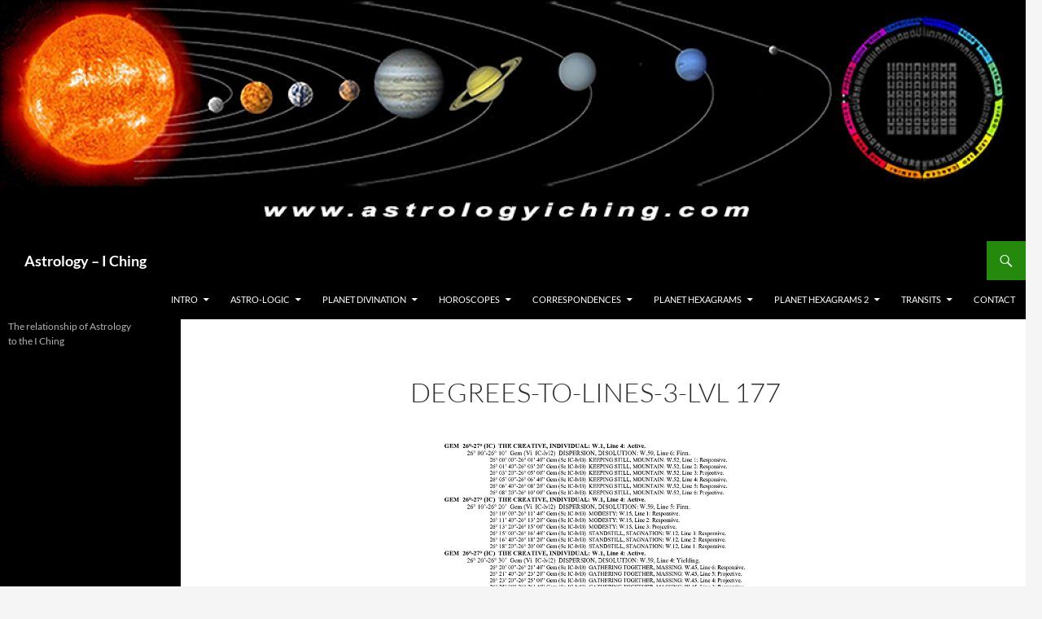

--- FILE ---
content_type: text/html; charset=UTF-8
request_url: https://www.astrologyiching.com/gmedia/degrees-to-lines-3-lvl_177-jpg/
body_size: 17008
content:
<!DOCTYPE html>
<html lang="en-CA">
<head>
	<meta charset="UTF-8">
	<meta name="viewport" content="width=device-width, initial-scale=1.0">
	<title>Degrees-to-Lines-3-lvl 177 | Astrology &#8211; I Ching</title>
	<link rel="profile" href="https://gmpg.org/xfn/11">
	<link rel="pingback" href="https://www.astrologyiching.com/xmlrpc.php">
	<meta name='robots' content='max-image-preview:large' />
	<style>img:is([sizes="auto" i], [sizes^="auto," i]) { contain-intrinsic-size: 3000px 1500px }</style>
	<link rel='dns-prefetch' href='//www.astrologyiching.com' />
<link rel='dns-prefetch' href='//cdn.canvasjs.com' />
<link rel="alternate" type="application/rss+xml" title="Astrology - I Ching &raquo; Feed" href="https://www.astrologyiching.com/feed/" />
		<!-- Gmedia Open Graph Meta Image -->
		<meta property="og:title" content="Degrees-to-Lines-3-lvl 177"/>
		<meta property="og:description" content="The relationship of Astrology to the I Ching"/>
		<meta property="og:image" content="https://www.astrologyiching.com/wp-content/grand-media/image/Degrees-to-Lines-3-lvl_177.jpg"/>
		<!-- End Gmedia Open Graph Meta Image -->
		<script>
window._wpemojiSettings = {"baseUrl":"https:\/\/s.w.org\/images\/core\/emoji\/16.0.1\/72x72\/","ext":".png","svgUrl":"https:\/\/s.w.org\/images\/core\/emoji\/16.0.1\/svg\/","svgExt":".svg","source":{"concatemoji":"https:\/\/www.astrologyiching.com\/wp-includes\/js\/wp-emoji-release.min.js?ver=6.8.3"}};
/*! This file is auto-generated */
!function(s,n){var o,i,e;function c(e){try{var t={supportTests:e,timestamp:(new Date).valueOf()};sessionStorage.setItem(o,JSON.stringify(t))}catch(e){}}function p(e,t,n){e.clearRect(0,0,e.canvas.width,e.canvas.height),e.fillText(t,0,0);var t=new Uint32Array(e.getImageData(0,0,e.canvas.width,e.canvas.height).data),a=(e.clearRect(0,0,e.canvas.width,e.canvas.height),e.fillText(n,0,0),new Uint32Array(e.getImageData(0,0,e.canvas.width,e.canvas.height).data));return t.every(function(e,t){return e===a[t]})}function u(e,t){e.clearRect(0,0,e.canvas.width,e.canvas.height),e.fillText(t,0,0);for(var n=e.getImageData(16,16,1,1),a=0;a<n.data.length;a++)if(0!==n.data[a])return!1;return!0}function f(e,t,n,a){switch(t){case"flag":return n(e,"\ud83c\udff3\ufe0f\u200d\u26a7\ufe0f","\ud83c\udff3\ufe0f\u200b\u26a7\ufe0f")?!1:!n(e,"\ud83c\udde8\ud83c\uddf6","\ud83c\udde8\u200b\ud83c\uddf6")&&!n(e,"\ud83c\udff4\udb40\udc67\udb40\udc62\udb40\udc65\udb40\udc6e\udb40\udc67\udb40\udc7f","\ud83c\udff4\u200b\udb40\udc67\u200b\udb40\udc62\u200b\udb40\udc65\u200b\udb40\udc6e\u200b\udb40\udc67\u200b\udb40\udc7f");case"emoji":return!a(e,"\ud83e\udedf")}return!1}function g(e,t,n,a){var r="undefined"!=typeof WorkerGlobalScope&&self instanceof WorkerGlobalScope?new OffscreenCanvas(300,150):s.createElement("canvas"),o=r.getContext("2d",{willReadFrequently:!0}),i=(o.textBaseline="top",o.font="600 32px Arial",{});return e.forEach(function(e){i[e]=t(o,e,n,a)}),i}function t(e){var t=s.createElement("script");t.src=e,t.defer=!0,s.head.appendChild(t)}"undefined"!=typeof Promise&&(o="wpEmojiSettingsSupports",i=["flag","emoji"],n.supports={everything:!0,everythingExceptFlag:!0},e=new Promise(function(e){s.addEventListener("DOMContentLoaded",e,{once:!0})}),new Promise(function(t){var n=function(){try{var e=JSON.parse(sessionStorage.getItem(o));if("object"==typeof e&&"number"==typeof e.timestamp&&(new Date).valueOf()<e.timestamp+604800&&"object"==typeof e.supportTests)return e.supportTests}catch(e){}return null}();if(!n){if("undefined"!=typeof Worker&&"undefined"!=typeof OffscreenCanvas&&"undefined"!=typeof URL&&URL.createObjectURL&&"undefined"!=typeof Blob)try{var e="postMessage("+g.toString()+"("+[JSON.stringify(i),f.toString(),p.toString(),u.toString()].join(",")+"));",a=new Blob([e],{type:"text/javascript"}),r=new Worker(URL.createObjectURL(a),{name:"wpTestEmojiSupports"});return void(r.onmessage=function(e){c(n=e.data),r.terminate(),t(n)})}catch(e){}c(n=g(i,f,p,u))}t(n)}).then(function(e){for(var t in e)n.supports[t]=e[t],n.supports.everything=n.supports.everything&&n.supports[t],"flag"!==t&&(n.supports.everythingExceptFlag=n.supports.everythingExceptFlag&&n.supports[t]);n.supports.everythingExceptFlag=n.supports.everythingExceptFlag&&!n.supports.flag,n.DOMReady=!1,n.readyCallback=function(){n.DOMReady=!0}}).then(function(){return e}).then(function(){var e;n.supports.everything||(n.readyCallback(),(e=n.source||{}).concatemoji?t(e.concatemoji):e.wpemoji&&e.twemoji&&(t(e.twemoji),t(e.wpemoji)))}))}((window,document),window._wpemojiSettings);
</script>
<link rel='stylesheet' id='cf7ic_style-css' href='https://www.astrologyiching.com/wp-content/plugins/contact-form-7-image-captcha/css/cf7ic-style.css?ver=3.3.7' media='all' />
<style id='wp-emoji-styles-inline-css'>

	img.wp-smiley, img.emoji {
		display: inline !important;
		border: none !important;
		box-shadow: none !important;
		height: 1em !important;
		width: 1em !important;
		margin: 0 0.07em !important;
		vertical-align: -0.1em !important;
		background: none !important;
		padding: 0 !important;
	}
</style>
<link rel='stylesheet' id='wp-block-library-css' href='https://www.astrologyiching.com/wp-includes/css/dist/block-library/style.min.css?ver=6.8.3' media='all' />
<style id='wp-block-library-theme-inline-css'>
.wp-block-audio :where(figcaption){color:#555;font-size:13px;text-align:center}.is-dark-theme .wp-block-audio :where(figcaption){color:#ffffffa6}.wp-block-audio{margin:0 0 1em}.wp-block-code{border:1px solid #ccc;border-radius:4px;font-family:Menlo,Consolas,monaco,monospace;padding:.8em 1em}.wp-block-embed :where(figcaption){color:#555;font-size:13px;text-align:center}.is-dark-theme .wp-block-embed :where(figcaption){color:#ffffffa6}.wp-block-embed{margin:0 0 1em}.blocks-gallery-caption{color:#555;font-size:13px;text-align:center}.is-dark-theme .blocks-gallery-caption{color:#ffffffa6}:root :where(.wp-block-image figcaption){color:#555;font-size:13px;text-align:center}.is-dark-theme :root :where(.wp-block-image figcaption){color:#ffffffa6}.wp-block-image{margin:0 0 1em}.wp-block-pullquote{border-bottom:4px solid;border-top:4px solid;color:currentColor;margin-bottom:1.75em}.wp-block-pullquote cite,.wp-block-pullquote footer,.wp-block-pullquote__citation{color:currentColor;font-size:.8125em;font-style:normal;text-transform:uppercase}.wp-block-quote{border-left:.25em solid;margin:0 0 1.75em;padding-left:1em}.wp-block-quote cite,.wp-block-quote footer{color:currentColor;font-size:.8125em;font-style:normal;position:relative}.wp-block-quote:where(.has-text-align-right){border-left:none;border-right:.25em solid;padding-left:0;padding-right:1em}.wp-block-quote:where(.has-text-align-center){border:none;padding-left:0}.wp-block-quote.is-large,.wp-block-quote.is-style-large,.wp-block-quote:where(.is-style-plain){border:none}.wp-block-search .wp-block-search__label{font-weight:700}.wp-block-search__button{border:1px solid #ccc;padding:.375em .625em}:where(.wp-block-group.has-background){padding:1.25em 2.375em}.wp-block-separator.has-css-opacity{opacity:.4}.wp-block-separator{border:none;border-bottom:2px solid;margin-left:auto;margin-right:auto}.wp-block-separator.has-alpha-channel-opacity{opacity:1}.wp-block-separator:not(.is-style-wide):not(.is-style-dots){width:100px}.wp-block-separator.has-background:not(.is-style-dots){border-bottom:none;height:1px}.wp-block-separator.has-background:not(.is-style-wide):not(.is-style-dots){height:2px}.wp-block-table{margin:0 0 1em}.wp-block-table td,.wp-block-table th{word-break:normal}.wp-block-table :where(figcaption){color:#555;font-size:13px;text-align:center}.is-dark-theme .wp-block-table :where(figcaption){color:#ffffffa6}.wp-block-video :where(figcaption){color:#555;font-size:13px;text-align:center}.is-dark-theme .wp-block-video :where(figcaption){color:#ffffffa6}.wp-block-video{margin:0 0 1em}:root :where(.wp-block-template-part.has-background){margin-bottom:0;margin-top:0;padding:1.25em 2.375em}
</style>
<style id='classic-theme-styles-inline-css'>
/*! This file is auto-generated */
.wp-block-button__link{color:#fff;background-color:#32373c;border-radius:9999px;box-shadow:none;text-decoration:none;padding:calc(.667em + 2px) calc(1.333em + 2px);font-size:1.125em}.wp-block-file__button{background:#32373c;color:#fff;text-decoration:none}
</style>
<style id='global-styles-inline-css'>
:root{--wp--preset--aspect-ratio--square: 1;--wp--preset--aspect-ratio--4-3: 4/3;--wp--preset--aspect-ratio--3-4: 3/4;--wp--preset--aspect-ratio--3-2: 3/2;--wp--preset--aspect-ratio--2-3: 2/3;--wp--preset--aspect-ratio--16-9: 16/9;--wp--preset--aspect-ratio--9-16: 9/16;--wp--preset--color--black: #000;--wp--preset--color--cyan-bluish-gray: #abb8c3;--wp--preset--color--white: #fff;--wp--preset--color--pale-pink: #f78da7;--wp--preset--color--vivid-red: #cf2e2e;--wp--preset--color--luminous-vivid-orange: #ff6900;--wp--preset--color--luminous-vivid-amber: #fcb900;--wp--preset--color--light-green-cyan: #7bdcb5;--wp--preset--color--vivid-green-cyan: #00d084;--wp--preset--color--pale-cyan-blue: #8ed1fc;--wp--preset--color--vivid-cyan-blue: #0693e3;--wp--preset--color--vivid-purple: #9b51e0;--wp--preset--color--green: #24890d;--wp--preset--color--dark-gray: #2b2b2b;--wp--preset--color--medium-gray: #767676;--wp--preset--color--light-gray: #f5f5f5;--wp--preset--gradient--vivid-cyan-blue-to-vivid-purple: linear-gradient(135deg,rgba(6,147,227,1) 0%,rgb(155,81,224) 100%);--wp--preset--gradient--light-green-cyan-to-vivid-green-cyan: linear-gradient(135deg,rgb(122,220,180) 0%,rgb(0,208,130) 100%);--wp--preset--gradient--luminous-vivid-amber-to-luminous-vivid-orange: linear-gradient(135deg,rgba(252,185,0,1) 0%,rgba(255,105,0,1) 100%);--wp--preset--gradient--luminous-vivid-orange-to-vivid-red: linear-gradient(135deg,rgba(255,105,0,1) 0%,rgb(207,46,46) 100%);--wp--preset--gradient--very-light-gray-to-cyan-bluish-gray: linear-gradient(135deg,rgb(238,238,238) 0%,rgb(169,184,195) 100%);--wp--preset--gradient--cool-to-warm-spectrum: linear-gradient(135deg,rgb(74,234,220) 0%,rgb(151,120,209) 20%,rgb(207,42,186) 40%,rgb(238,44,130) 60%,rgb(251,105,98) 80%,rgb(254,248,76) 100%);--wp--preset--gradient--blush-light-purple: linear-gradient(135deg,rgb(255,206,236) 0%,rgb(152,150,240) 100%);--wp--preset--gradient--blush-bordeaux: linear-gradient(135deg,rgb(254,205,165) 0%,rgb(254,45,45) 50%,rgb(107,0,62) 100%);--wp--preset--gradient--luminous-dusk: linear-gradient(135deg,rgb(255,203,112) 0%,rgb(199,81,192) 50%,rgb(65,88,208) 100%);--wp--preset--gradient--pale-ocean: linear-gradient(135deg,rgb(255,245,203) 0%,rgb(182,227,212) 50%,rgb(51,167,181) 100%);--wp--preset--gradient--electric-grass: linear-gradient(135deg,rgb(202,248,128) 0%,rgb(113,206,126) 100%);--wp--preset--gradient--midnight: linear-gradient(135deg,rgb(2,3,129) 0%,rgb(40,116,252) 100%);--wp--preset--font-size--small: 13px;--wp--preset--font-size--medium: 20px;--wp--preset--font-size--large: 36px;--wp--preset--font-size--x-large: 42px;--wp--preset--spacing--20: 0.44rem;--wp--preset--spacing--30: 0.67rem;--wp--preset--spacing--40: 1rem;--wp--preset--spacing--50: 1.5rem;--wp--preset--spacing--60: 2.25rem;--wp--preset--spacing--70: 3.38rem;--wp--preset--spacing--80: 5.06rem;--wp--preset--shadow--natural: 6px 6px 9px rgba(0, 0, 0, 0.2);--wp--preset--shadow--deep: 12px 12px 50px rgba(0, 0, 0, 0.4);--wp--preset--shadow--sharp: 6px 6px 0px rgba(0, 0, 0, 0.2);--wp--preset--shadow--outlined: 6px 6px 0px -3px rgba(255, 255, 255, 1), 6px 6px rgba(0, 0, 0, 1);--wp--preset--shadow--crisp: 6px 6px 0px rgba(0, 0, 0, 1);}:where(.is-layout-flex){gap: 0.5em;}:where(.is-layout-grid){gap: 0.5em;}body .is-layout-flex{display: flex;}.is-layout-flex{flex-wrap: wrap;align-items: center;}.is-layout-flex > :is(*, div){margin: 0;}body .is-layout-grid{display: grid;}.is-layout-grid > :is(*, div){margin: 0;}:where(.wp-block-columns.is-layout-flex){gap: 2em;}:where(.wp-block-columns.is-layout-grid){gap: 2em;}:where(.wp-block-post-template.is-layout-flex){gap: 1.25em;}:where(.wp-block-post-template.is-layout-grid){gap: 1.25em;}.has-black-color{color: var(--wp--preset--color--black) !important;}.has-cyan-bluish-gray-color{color: var(--wp--preset--color--cyan-bluish-gray) !important;}.has-white-color{color: var(--wp--preset--color--white) !important;}.has-pale-pink-color{color: var(--wp--preset--color--pale-pink) !important;}.has-vivid-red-color{color: var(--wp--preset--color--vivid-red) !important;}.has-luminous-vivid-orange-color{color: var(--wp--preset--color--luminous-vivid-orange) !important;}.has-luminous-vivid-amber-color{color: var(--wp--preset--color--luminous-vivid-amber) !important;}.has-light-green-cyan-color{color: var(--wp--preset--color--light-green-cyan) !important;}.has-vivid-green-cyan-color{color: var(--wp--preset--color--vivid-green-cyan) !important;}.has-pale-cyan-blue-color{color: var(--wp--preset--color--pale-cyan-blue) !important;}.has-vivid-cyan-blue-color{color: var(--wp--preset--color--vivid-cyan-blue) !important;}.has-vivid-purple-color{color: var(--wp--preset--color--vivid-purple) !important;}.has-black-background-color{background-color: var(--wp--preset--color--black) !important;}.has-cyan-bluish-gray-background-color{background-color: var(--wp--preset--color--cyan-bluish-gray) !important;}.has-white-background-color{background-color: var(--wp--preset--color--white) !important;}.has-pale-pink-background-color{background-color: var(--wp--preset--color--pale-pink) !important;}.has-vivid-red-background-color{background-color: var(--wp--preset--color--vivid-red) !important;}.has-luminous-vivid-orange-background-color{background-color: var(--wp--preset--color--luminous-vivid-orange) !important;}.has-luminous-vivid-amber-background-color{background-color: var(--wp--preset--color--luminous-vivid-amber) !important;}.has-light-green-cyan-background-color{background-color: var(--wp--preset--color--light-green-cyan) !important;}.has-vivid-green-cyan-background-color{background-color: var(--wp--preset--color--vivid-green-cyan) !important;}.has-pale-cyan-blue-background-color{background-color: var(--wp--preset--color--pale-cyan-blue) !important;}.has-vivid-cyan-blue-background-color{background-color: var(--wp--preset--color--vivid-cyan-blue) !important;}.has-vivid-purple-background-color{background-color: var(--wp--preset--color--vivid-purple) !important;}.has-black-border-color{border-color: var(--wp--preset--color--black) !important;}.has-cyan-bluish-gray-border-color{border-color: var(--wp--preset--color--cyan-bluish-gray) !important;}.has-white-border-color{border-color: var(--wp--preset--color--white) !important;}.has-pale-pink-border-color{border-color: var(--wp--preset--color--pale-pink) !important;}.has-vivid-red-border-color{border-color: var(--wp--preset--color--vivid-red) !important;}.has-luminous-vivid-orange-border-color{border-color: var(--wp--preset--color--luminous-vivid-orange) !important;}.has-luminous-vivid-amber-border-color{border-color: var(--wp--preset--color--luminous-vivid-amber) !important;}.has-light-green-cyan-border-color{border-color: var(--wp--preset--color--light-green-cyan) !important;}.has-vivid-green-cyan-border-color{border-color: var(--wp--preset--color--vivid-green-cyan) !important;}.has-pale-cyan-blue-border-color{border-color: var(--wp--preset--color--pale-cyan-blue) !important;}.has-vivid-cyan-blue-border-color{border-color: var(--wp--preset--color--vivid-cyan-blue) !important;}.has-vivid-purple-border-color{border-color: var(--wp--preset--color--vivid-purple) !important;}.has-vivid-cyan-blue-to-vivid-purple-gradient-background{background: var(--wp--preset--gradient--vivid-cyan-blue-to-vivid-purple) !important;}.has-light-green-cyan-to-vivid-green-cyan-gradient-background{background: var(--wp--preset--gradient--light-green-cyan-to-vivid-green-cyan) !important;}.has-luminous-vivid-amber-to-luminous-vivid-orange-gradient-background{background: var(--wp--preset--gradient--luminous-vivid-amber-to-luminous-vivid-orange) !important;}.has-luminous-vivid-orange-to-vivid-red-gradient-background{background: var(--wp--preset--gradient--luminous-vivid-orange-to-vivid-red) !important;}.has-very-light-gray-to-cyan-bluish-gray-gradient-background{background: var(--wp--preset--gradient--very-light-gray-to-cyan-bluish-gray) !important;}.has-cool-to-warm-spectrum-gradient-background{background: var(--wp--preset--gradient--cool-to-warm-spectrum) !important;}.has-blush-light-purple-gradient-background{background: var(--wp--preset--gradient--blush-light-purple) !important;}.has-blush-bordeaux-gradient-background{background: var(--wp--preset--gradient--blush-bordeaux) !important;}.has-luminous-dusk-gradient-background{background: var(--wp--preset--gradient--luminous-dusk) !important;}.has-pale-ocean-gradient-background{background: var(--wp--preset--gradient--pale-ocean) !important;}.has-electric-grass-gradient-background{background: var(--wp--preset--gradient--electric-grass) !important;}.has-midnight-gradient-background{background: var(--wp--preset--gradient--midnight) !important;}.has-small-font-size{font-size: var(--wp--preset--font-size--small) !important;}.has-medium-font-size{font-size: var(--wp--preset--font-size--medium) !important;}.has-large-font-size{font-size: var(--wp--preset--font-size--large) !important;}.has-x-large-font-size{font-size: var(--wp--preset--font-size--x-large) !important;}
:where(.wp-block-post-template.is-layout-flex){gap: 1.25em;}:where(.wp-block-post-template.is-layout-grid){gap: 1.25em;}
:where(.wp-block-columns.is-layout-flex){gap: 2em;}:where(.wp-block-columns.is-layout-grid){gap: 2em;}
:root :where(.wp-block-pullquote){font-size: 1.5em;line-height: 1.6;}
</style>
<link rel='stylesheet' id='contact-form-7-css' href='https://www.astrologyiching.com/wp-content/plugins/contact-form-7/includes/css/styles.css?ver=6.1.4' media='all' />
<link rel='stylesheet' id='dashicons-css' href='https://www.astrologyiching.com/wp-includes/css/dashicons.min.css?ver=6.8.3' media='all' />
<link rel='stylesheet' id='admin-bar-css' href='https://www.astrologyiching.com/wp-includes/css/admin-bar.min.css?ver=6.8.3' media='all' />
<style id='admin-bar-inline-css'>

    .canvasjs-chart-credit{
        display: none !important;
    }
    #vtrtsProChart canvas {
    border-radius: 6px;
}

.vtrts-pro-adminbar-weekly-title {
    font-weight: bold;
    font-size: 14px;
    color: #fff;
    margin-bottom: 6px;
}

        #wpadminbar #wp-admin-bar-vtrts_pro_top_button .ab-icon:before {
            content: "\f185";
            color: #1DAE22;
            top: 3px;
        }
    #wp-admin-bar-vtrts_pro_top_button .ab-item {
        min-width: 180px;
    }
    .vtrts-pro-adminbar-dropdown {
        min-width: 340px;
        padding: 18px 18px 12px 18px;
        background: #23282d;
        color: #fff;
        border-radius: 8px;
        box-shadow: 0 4px 24px rgba(0,0,0,0.15);
        margin-top: 10px;
    }
    .vtrts-pro-adminbar-grid {
        display: grid;
        grid-template-columns: 1fr 1fr;
        gap: 18px 18px; /* row-gap column-gap */
        margin-bottom: 18px;
    }
    .vtrts-pro-adminbar-card {
        background: #2c3338;
        border-radius: 8px;
        padding: 18px 18px 12px 18px;
        box-shadow: 0 2px 8px rgba(0,0,0,0.07);
        display: flex;
        flex-direction: column;
        align-items: flex-start;
    }
    /* Extra margin for the right column */
    .vtrts-pro-adminbar-card:nth-child(2),
    .vtrts-pro-adminbar-card:nth-child(4) {
        margin-left: 10px !important;
        padding-left: 10px !important;
        margin-right: 10px !important;
        padding-right : 10px !important;
        margin-top: 10px !important;
    }
    .vtrts-pro-adminbar-card:nth-child(1),
    .vtrts-pro-adminbar-card:nth-child(3) {
        margin-left: 10px !important;
        padding-left: 10px !important;
        margin-top: 10px !important;
    }
    /* Extra margin for the bottom row */
    .vtrts-pro-adminbar-card:nth-child(3),
    .vtrts-pro-adminbar-card:nth-child(4) {
        margin-top: 6px !important;
        padding-top: 6px !important;
        margin-top: 10px !important;
    }
    .vtrts-pro-adminbar-card-title {
        font-size: 14px;
        font-weight: 800;
        margin-bottom: 6px;
        color: #fff;
    }
    .vtrts-pro-adminbar-card-value {
        font-size: 22px;
        font-weight: bold;
        color: #1DAE22;
        margin-bottom: 4px;
    }
    .vtrts-pro-adminbar-card-sub {
        font-size: 12px;
        color: #aaa;
    }
    .vtrts-pro-adminbar-btn-wrap {
        text-align: center;
        margin-top: 8px;
    }

    #wp-admin-bar-vtrts_pro_top_button .ab-item{
    min-width: 80px !important;
        padding: 0px !important;
    .vtrts-pro-adminbar-btn {
        display: inline-block;
        background: #1DAE22;
        color: #fff !important;
        font-weight: bold;
        padding: 8px 28px;
        border-radius: 6px;
        text-decoration: none;
        font-size: 15px;
        transition: background 0.2s;
        margin-top: 8px;
    }
    .vtrts-pro-adminbar-btn:hover {
        background: #15991b;
        color: #fff !important;
    }

    .vtrts-pro-adminbar-dropdown-wrap { min-width: 0; padding: 0; }
    #wpadminbar #wp-admin-bar-vtrts_pro_top_button .vtrts-pro-adminbar-dropdown { display: none; position: absolute; left: 0; top: 100%; z-index: 99999; }
    #wpadminbar #wp-admin-bar-vtrts_pro_top_button:hover .vtrts-pro-adminbar-dropdown { display: block; }
    
        .ab-empty-item #wp-admin-bar-vtrts_pro_top_button-default .ab-empty-item{
    height:0px !important;
    padding :0px !important;
     }
            #wpadminbar .quicklinks .ab-empty-item{
        padding:0px !important;
    }
    .vtrts-pro-adminbar-dropdown {
    min-width: 340px;
    padding: 18px 18px 12px 18px;
    background: #23282d;
    color: #fff;
    border-radius: 12px; /* more rounded */
    box-shadow: 0 8px 32px rgba(0,0,0,0.25); /* deeper shadow */
    margin-top: 10px;
}

.vtrts-pro-adminbar-btn-wrap {
    text-align: center;
    margin-top: 18px; /* more space above */
}

.vtrts-pro-adminbar-btn {
    display: inline-block;
    background: #1DAE22;
    color: #fff !important;
    font-weight: bold;
    padding: 5px 22px;
    border-radius: 8px;
    text-decoration: none;
    font-size: 17px;
    transition: background 0.2s, box-shadow 0.2s;
    margin-top: 8px;
    box-shadow: 0 2px 8px rgba(29,174,34,0.15);
    text-align: center;
    line-height: 1.6;
    
}
.vtrts-pro-adminbar-btn:hover {
    background: #15991b;
    color: #fff !important;
    box-shadow: 0 4px 16px rgba(29,174,34,0.25);
}
    


</style>
<link rel='stylesheet' id='twentyfourteen-lato-css' href='https://www.astrologyiching.com/wp-content/themes/twentyfourteen/fonts/font-lato.css?ver=20230328' media='all' />
<link rel='stylesheet' id='genericons-css' href='https://www.astrologyiching.com/wp-content/themes/twentyfourteen/genericons/genericons.css?ver=20251101' media='all' />
<link rel='stylesheet' id='twentyfourteen-style-css' href='https://www.astrologyiching.com/wp-content/themes/twentyfourteen/style.css?ver=20251202' media='all' />
<link rel='stylesheet' id='twentyfourteen-block-style-css' href='https://www.astrologyiching.com/wp-content/themes/twentyfourteen/css/blocks.css?ver=20250715' media='all' />
<link rel='stylesheet' id='gmedia-global-frontend-css' href='https://www.astrologyiching.com/wp-content/plugins/grand-media/assets/gmedia.global.front.css?ver=1.15.0' media='all' />
<script id="ahc_front_js-js-extra">
var ahc_ajax_front = {"ajax_url":"https:\/\/www.astrologyiching.com\/wp-admin\/admin-ajax.php","page_id":"1315","page_title":"Degrees-to-Lines-3-lvl 177","post_type":"gmedia"};
</script>
<script src="https://www.astrologyiching.com/wp-content/plugins/visitors-traffic-real-time-statistics-pro/js/front.js?ver=6.8.3" id="ahc_front_js-js"></script>
<script src="https://www.astrologyiching.com/wp-includes/js/jquery/jquery.min.js?ver=3.7.1" id="jquery-core-js"></script>
<script src="https://www.astrologyiching.com/wp-includes/js/jquery/jquery-migrate.min.js?ver=3.4.1" id="jquery-migrate-js"></script>
<script src="https://www.astrologyiching.com/wp-content/themes/twentyfourteen/js/functions.js?ver=20250729" id="twentyfourteen-script-js" defer data-wp-strategy="defer"></script>
<link rel="https://api.w.org/" href="https://www.astrologyiching.com/wp-json/" /><link rel="EditURI" type="application/rsd+xml" title="RSD" href="https://www.astrologyiching.com/xmlrpc.php?rsd" />
<meta name="generator" content="WordPress 6.8.3" />
<link rel='shortlink' href='https://www.astrologyiching.com/?p=1315' />
<link rel="alternate" title="oEmbed (JSON)" type="application/json+oembed" href="https://www.astrologyiching.com/wp-json/oembed/1.0/embed?url=https%3A%2F%2Fwww.astrologyiching.com%2Fgmedia%2Fdegrees-to-lines-3-lvl_177-jpg%2F" />
<link rel="alternate" title="oEmbed (XML)" type="text/xml+oembed" href="https://www.astrologyiching.com/wp-json/oembed/1.0/embed?url=https%3A%2F%2Fwww.astrologyiching.com%2Fgmedia%2Fdegrees-to-lines-3-lvl_177-jpg%2F&#038;format=xml" />

<!-- <meta name="GmediaGallery" version="1.24.1/1.8.0" license="3036:1sl-4f84-e4bb-e1f8" /> -->
		<style id="wp-custom-css">
			#secondary { padding: 0 10px; }
		</style>
		</head>

<body class="wp-singular gmedia-template-default single single-gmedia postid-1315 wp-embed-responsive wp-theme-twentyfourteen metaslider-plugin header-image full-width singular">
<a class="screen-reader-text skip-link" href="#content">
	Skip to content</a>
<div id="page" class="hfeed site">
			<div id="site-header">
		<a href="https://www.astrologyiching.com/" rel="home" >
			<img src="https://www.astrologyiching.com/wp-content/uploads/2020/08/cropped-astrologyiching-1.jpg" width="1260" height="296" alt="Astrology &#8211; I Ching" srcset="https://www.astrologyiching.com/wp-content/uploads/2020/08/cropped-astrologyiching-1.jpg 1260w, https://www.astrologyiching.com/wp-content/uploads/2020/08/cropped-astrologyiching-1-300x70.jpg 300w, https://www.astrologyiching.com/wp-content/uploads/2020/08/cropped-astrologyiching-1-1024x241.jpg 1024w, https://www.astrologyiching.com/wp-content/uploads/2020/08/cropped-astrologyiching-1-768x180.jpg 768w" sizes="(max-width: 1260px) 100vw, 1260px" decoding="async" fetchpriority="high" />		</a>
	</div>
	
	<header id="masthead" class="site-header">
		<div class="header-main">
							<h1 class="site-title"><a href="https://www.astrologyiching.com/" rel="home" >Astrology &#8211; I Ching</a></h1>
			
			<div class="search-toggle">
				<a href="#search-container" class="screen-reader-text" aria-expanded="false" aria-controls="search-container">
					Search				</a>
			</div>

			<nav id="primary-navigation" class="site-navigation primary-navigation">
				<button class="menu-toggle">Primary Menu</button>
				<div id="primary-menu" class="nav-menu"><ul>
<li class="page_item page-item-2 page_item_has_children"><a href="https://www.astrologyiching.com/">Intro</a>
<ul class='children'>
	<li class="page_item page-item-2037 page_item_has_children"><a href="https://www.astrologyiching.com/intro/zodiac-sign-categories/">Zodiac Sign Categories</a>
	<ul class='children'>
		<li class="page_item page-item-2074"><a href="https://www.astrologyiching.com/intro/zodiac-sign-categories/capricorn/">Capricorn</a></li>
		<li class="page_item page-item-2076"><a href="https://www.astrologyiching.com/intro/zodiac-sign-categories/aquarius/">Aquarius</a></li>
		<li class="page_item page-item-2078"><a href="https://www.astrologyiching.com/intro/zodiac-sign-categories/pisces/">Pisces</a></li>
		<li class="page_item page-item-2080"><a href="https://www.astrologyiching.com/intro/zodiac-sign-categories/aries/">Aries</a></li>
		<li class="page_item page-item-2098"><a href="https://www.astrologyiching.com/intro/zodiac-sign-categories/taurus/">Taurus</a></li>
		<li class="page_item page-item-2102"><a href="https://www.astrologyiching.com/intro/zodiac-sign-categories/gemini/">Gemini</a></li>
		<li class="page_item page-item-2108"><a href="https://www.astrologyiching.com/intro/zodiac-sign-categories/cancer/">Cancer</a></li>
		<li class="page_item page-item-2112"><a href="https://www.astrologyiching.com/intro/zodiac-sign-categories/leo/">Leo</a></li>
		<li class="page_item page-item-2116"><a href="https://www.astrologyiching.com/intro/zodiac-sign-categories/virgo/">Virgo</a></li>
		<li class="page_item page-item-2120"><a href="https://www.astrologyiching.com/intro/zodiac-sign-categories/libra/">Libra</a></li>
		<li class="page_item page-item-2124"><a href="https://www.astrologyiching.com/intro/zodiac-sign-categories/scorpio/">Scorpio</a></li>
		<li class="page_item page-item-2128"><a href="https://www.astrologyiching.com/intro/zodiac-sign-categories/sagittarius/">Sagittarius</a></li>
	</ul>
</li>
	<li class="page_item page-item-2039 page_item_has_children"><a href="https://www.astrologyiching.com/intro/zodiac-considerations/">Zodiac Considerations</a>
	<ul class='children'>
		<li class="page_item page-item-2082"><a href="https://www.astrologyiching.com/intro/zodiac-considerations/capricorn-considerations/">Capricorn Considerations</a></li>
		<li class="page_item page-item-2087"><a href="https://www.astrologyiching.com/intro/zodiac-considerations/aquarius-considerations/">Aquarius Considerations</a></li>
		<li class="page_item page-item-2090"><a href="https://www.astrologyiching.com/intro/zodiac-considerations/pisces-considerations/">Pisces Considerations</a></li>
		<li class="page_item page-item-2096"><a href="https://www.astrologyiching.com/intro/zodiac-considerations/aries-considerations/">Aries Considerations</a></li>
		<li class="page_item page-item-2100"><a href="https://www.astrologyiching.com/intro/zodiac-considerations/taurus-considerations/">Taurus Considerations</a></li>
		<li class="page_item page-item-2104"><a href="https://www.astrologyiching.com/intro/zodiac-considerations/gemini-considerations/">Gemini Considerations</a></li>
		<li class="page_item page-item-2110"><a href="https://www.astrologyiching.com/intro/zodiac-considerations/cancer-considerations/">Cancer Considerations</a></li>
		<li class="page_item page-item-2114"><a href="https://www.astrologyiching.com/intro/zodiac-considerations/leo-considerations/">Leo Considerations</a></li>
		<li class="page_item page-item-2118"><a href="https://www.astrologyiching.com/intro/zodiac-considerations/virgo-considerations/">Virgo Considerations</a></li>
		<li class="page_item page-item-2122"><a href="https://www.astrologyiching.com/intro/zodiac-considerations/libra-considerations/">Libra Considerations</a></li>
		<li class="page_item page-item-2126"><a href="https://www.astrologyiching.com/intro/zodiac-considerations/scorpio-considerations/">Scorpio Considerations</a></li>
		<li class="page_item page-item-2130"><a href="https://www.astrologyiching.com/intro/zodiac-considerations/sagittarius-considerations/">Sagittarius Considerations</a></li>
	</ul>
</li>
</ul>
</li>
<li class="page_item page-item-39 page_item_has_children"><a href="https://www.astrologyiching.com/history/">Astro-Logic</a>
<ul class='children'>
	<li class="page_item page-item-41"><a href="https://www.astrologyiching.com/history/introduction/">INTRODUCTION</a></li>
	<li class="page_item page-item-114"><a href="https://www.astrologyiching.com/history/astro-logic-part-1/">ASTRO-LOGIC, part 1: The Sequence</a></li>
	<li class="page_item page-item-166"><a href="https://www.astrologyiching.com/history/astrology-i-ching/">Astro-Logic, Part 2: Horoscope of Noel Tyl</a></li>
	<li class="page_item page-item-168"><a href="https://www.astrologyiching.com/history/astro-logic-part-3/">Astro-logic, Part 3: Hexagrams to Zodiac</a></li>
	<li class="page_item page-item-407 page_item_has_children"><a href="https://www.astrologyiching.com/history/astro-logic-book-1-intro/">Astro-logic Book 1: Intro</a>
	<ul class='children'>
		<li class="page_item page-item-433"><a href="https://www.astrologyiching.com/history/astro-logic-book-1-intro/astro-logic-1-capricorn/">Capricorn Hexagrams</a></li>
		<li class="page_item page-item-661"><a href="https://www.astrologyiching.com/history/astro-logic-book-1-intro/aquarius-hexagrams/">Aquarius hexagrams</a></li>
		<li class="page_item page-item-663"><a href="https://www.astrologyiching.com/history/astro-logic-book-1-intro/pisces-hexagrams/">Pisces hexagrams</a></li>
		<li class="page_item page-item-665"><a href="https://www.astrologyiching.com/history/astro-logic-book-1-intro/aries-hexagrams/">Aries hexagrams</a></li>
		<li class="page_item page-item-667"><a href="https://www.astrologyiching.com/history/astro-logic-book-1-intro/taurus-hexagrams/">Taurus hexagrams</a></li>
		<li class="page_item page-item-669"><a href="https://www.astrologyiching.com/history/astro-logic-book-1-intro/gemini-hexagrams/">Gemini hexagrams</a></li>
		<li class="page_item page-item-671"><a href="https://www.astrologyiching.com/history/astro-logic-book-1-intro/cancer-hexagrams/">Cancer hexagrams</a></li>
		<li class="page_item page-item-673"><a href="https://www.astrologyiching.com/history/astro-logic-book-1-intro/leo-hexagrams/">Leo hexagrams</a></li>
		<li class="page_item page-item-675"><a href="https://www.astrologyiching.com/history/astro-logic-book-1-intro/virgo-hexagrams/">Virgo hexagrams</a></li>
		<li class="page_item page-item-677"><a href="https://www.astrologyiching.com/history/astro-logic-book-1-intro/libra-hexagrams/">Libra hexagrams</a></li>
		<li class="page_item page-item-679"><a href="https://www.astrologyiching.com/history/astro-logic-book-1-intro/scorpio-hexagrams/">Scorpio hexagrams</a></li>
		<li class="page_item page-item-681"><a href="https://www.astrologyiching.com/history/astro-logic-book-1-intro/sagittarius-hexagrams/">Sagittarius hexagrams</a></li>
	</ul>
</li>
	<li class="page_item page-item-172"><a href="https://www.astrologyiching.com/history/astro-logic-book-2-intro/">Astro-logic, Book 2 : Intro</a></li>
	<li class="page_item page-item-265"><a href="https://www.astrologyiching.com/history/astro-logic-book2-zodiac-correspondence/">Astro-logic-Book2-Zodiac Correspondence</a></li>
	<li class="page_item page-item-190"><a href="https://www.astrologyiching.com/history/wheel-of-change/">Astro-logic, Book 2, Creating the wheel</a></li>
	<li class="page_item page-item-364"><a href="https://www.astrologyiching.com/history/i-chiing-hexagrams-to-the-zodiac/">Astro-logic-Book2-Interpretive Guidelines</a></li>
	<li class="page_item page-item-393"><a href="https://www.astrologyiching.com/history/astro-logic-book-2-horoscope-of-richard-wilhelm/">Astro-logic Book2 Horoscope of Richard Wilhelm</a></li>
</ul>
</li>
<li class="page_item page-item-893 page_item_has_children"><a href="https://www.astrologyiching.com/divination-using-planets/">Planet Divination</a>
<ul class='children'>
	<li class="page_item page-item-2018"><a href="https://www.astrologyiching.com/divination-using-planets/divination-by-planets/">Divination By Planets</a></li>
	<li class="page_item page-item-921"><a href="https://www.astrologyiching.com/divination-using-planets/divination-using-the-sun/">Divination Using the Sun</a></li>
	<li class="page_item page-item-923"><a href="https://www.astrologyiching.com/divination-using-planets/divination-using-the-moon/">Divination Using the Moon</a></li>
	<li class="page_item page-item-925"><a href="https://www.astrologyiching.com/divination-using-planets/divination-using-mercury/">Divination Using Mercury</a></li>
	<li class="page_item page-item-927"><a href="https://www.astrologyiching.com/divination-using-planets/divination-using-venus/">Divination Using Venus</a></li>
	<li class="page_item page-item-929"><a href="https://www.astrologyiching.com/divination-using-planets/divination-using-mars/">Divination Using Mars</a></li>
	<li class="page_item page-item-931"><a href="https://www.astrologyiching.com/divination-using-planets/divination-using-jupiter/">Divination Using Jupiter</a></li>
	<li class="page_item page-item-933"><a href="https://www.astrologyiching.com/divination-using-planets/divination-using-saturn/">Divination Using Saturn</a></li>
	<li class="page_item page-item-935"><a href="https://www.astrologyiching.com/divination-using-planets/divination-using-uranus/">Divination Using Uranus</a></li>
	<li class="page_item page-item-937"><a href="https://www.astrologyiching.com/divination-using-planets/divination-using-neptune/">Divination Using Neptune</a></li>
	<li class="page_item page-item-939"><a href="https://www.astrologyiching.com/divination-using-planets/divination-using-pluto/">Divination Using Pluto</a></li>
	<li class="page_item page-item-941"><a href="https://www.astrologyiching.com/divination-using-planets/divination-using-the-north-node/">Divination Using N- Node</a></li>
	<li class="page_item page-item-943"><a href="https://www.astrologyiching.com/divination-using-planets/divination-using-the-south-node/">Divination Using S- Node</a></li>
	<li class="page_item page-item-950"><a href="https://www.astrologyiching.com/divination-using-planets/divination-using-the-ic/">Divination Using the IC</a></li>
	<li class="page_item page-item-952"><a href="https://www.astrologyiching.com/divination-using-planets/divination-using-the-asc/">Divination Using the ASC</a></li>
	<li class="page_item page-item-955"><a href="https://www.astrologyiching.com/divination-using-planets/divination-using-the-mc/">Divination Using the MC</a></li>
	<li class="page_item page-item-957"><a href="https://www.astrologyiching.com/divination-using-planets/divination-using-the-desc/">Divination Using the DESC</a></li>
</ul>
</li>
<li class="page_item page-item-684 page_item_has_children"><a href="https://www.astrologyiching.com/horoscope-interpretations/">HOROSCOPES</a>
<ul class='children'>
	<li class="page_item page-item-686 page_item_has_children"><a href="https://www.astrologyiching.com/horoscope-interpretations/mick-jaggers-horoscope/">Mick Jagger</a>
	<ul class='children'>
		<li class="page_item page-item-688"><a href="https://www.astrologyiching.com/horoscope-interpretations/mick-jaggers-horoscope/mick-jaggers-horoscope/">Degrees of The Zodiac</a></li>
		<li class="page_item page-item-690"><a href="https://www.astrologyiching.com/horoscope-interpretations/mick-jaggers-horoscope/horoscope-of-mick-jagger/">Jagger&#8217;s Horoscope</a></li>
		<li class="page_item page-item-700"><a href="https://www.astrologyiching.com/horoscope-interpretations/mick-jaggers-horoscope/mick-jaggers-sun/">Jagger&#8217;s Sun</a></li>
		<li class="page_item page-item-739"><a href="https://www.astrologyiching.com/horoscope-interpretations/mick-jaggers-horoscope/mick-jaggers-moon/">Jagger&#8217;s Moon</a></li>
		<li class="page_item page-item-745"><a href="https://www.astrologyiching.com/horoscope-interpretations/mick-jaggers-horoscope/mick-jaggers-mercury/">Jagger&#8217;s Mercury</a></li>
		<li class="page_item page-item-750"><a href="https://www.astrologyiching.com/horoscope-interpretations/mick-jaggers-horoscope/mick-jaggers-venus/">Jagger’s Venus</a></li>
		<li class="page_item page-item-757"><a href="https://www.astrologyiching.com/horoscope-interpretations/mick-jaggers-horoscope/mick-jaggers-i-c/">Jagger’s I.C.</a></li>
		<li class="page_item page-item-761"><a href="https://www.astrologyiching.com/horoscope-interpretations/mick-jaggers-horoscope/mick-jaggers-gemini-asc/">Jagger’s Asc</a></li>
		<li class="page_item page-item-765"><a href="https://www.astrologyiching.com/horoscope-interpretations/mick-jaggers-horoscope/mick-jaggers-mc/">Jagger&#8217;s MC</a></li>
		<li class="page_item page-item-769"><a href="https://www.astrologyiching.com/horoscope-interpretations/mick-jaggers-horoscope/mick-jaggers-desc/">Jagger&#8217;s DEsc</a></li>
		<li class="page_item page-item-773"><a href="https://www.astrologyiching.com/horoscope-interpretations/mick-jaggers-horoscope/mick-jaggers-mars/">Jagger&#8217;s Mars</a></li>
		<li class="page_item page-item-780"><a href="https://www.astrologyiching.com/horoscope-interpretations/mick-jaggers-horoscope/mick-jaggers-jupiter/">Jagger&#8217;s Jupiter</a></li>
		<li class="page_item page-item-784"><a href="https://www.astrologyiching.com/horoscope-interpretations/mick-jaggers-horoscope/mick-jaggers-saturn/">Jagger&#8217;s Saturn</a></li>
		<li class="page_item page-item-788"><a href="https://www.astrologyiching.com/horoscope-interpretations/mick-jaggers-horoscope/mick-jaggers-hexagram-totals/">Jagger’s Hexagram Totals</a></li>
	</ul>
</li>
	<li class="page_item page-item-812"><a href="https://www.astrologyiching.com/horoscope-interpretations/study-guide-intro/">Study Guide intro</a></li>
	<li class="page_item page-item-814"><a href="https://www.astrologyiching.com/horoscope-interpretations/i-ching-degree-based-study-guide/">I Ching  Degree Based Study Guide</a></li>
	<li class="page_item page-item-819"><a href="https://www.astrologyiching.com/horoscope-interpretations/i-ching-study-guide-printout/">I Ching Study Guide printout for Carl Jung</a></li>
	<li class="page_item page-item-873 page_item_has_children"><a href="https://www.astrologyiching.com/horoscope-interpretations/carl-jungs-horoscope/">Carl Jung</a>
	<ul class='children'>
		<li class="page_item page-item-875"><a href="https://www.astrologyiching.com/horoscope-interpretations/carl-jungs-horoscope/carl-jungs-sun/">An Interpretation of the Hexagrams for Carl Jung’s Sun</a></li>
		<li class="page_item page-item-884"><a href="https://www.astrologyiching.com/horoscope-interpretations/carl-jungs-horoscope/an-interpretation-of-the-hexagrams-for-carl-jungs-moon/">An Interpretation of the Hexagrams for Carl Jung’s Moon</a></li>
	</ul>
</li>
	<li class="page_item page-item-1629 page_item_has_children"><a href="https://www.astrologyiching.com/horoscope-interpretations/printouts-for-the-i-ching-study-guide/">Printouts</a>
	<ul class='children'>
		<li class="page_item page-item-1631"><a href="https://www.astrologyiching.com/horoscope-interpretations/printouts-for-the-i-ching-study-guide/richard-wilhelms-horoscope-printout-with-i-ching-hexagrams/">Richard Wilhelm</a></li>
		<li class="page_item page-item-1660"><a href="https://www.astrologyiching.com/horoscope-interpretations/printouts-for-the-i-ching-study-guide/helmutt-wilhelms-horoscope-printout-with-i-ching-hexagrams/">Hellmut Wilhelm</a></li>
		<li class="page_item page-item-1662"><a href="https://www.astrologyiching.com/horoscope-interpretations/printouts-for-the-i-ching-study-guide/carl-jung-horoscope-printout-with-i-ching-hexagrams/">Carl Jung</a></li>
		<li class="page_item page-item-1664"><a href="https://www.astrologyiching.com/horoscope-interpretations/printouts-for-the-i-ching-study-guide/james-legges-horoscope-printout-with-i-ching-hexagrams/">James Legge</a></li>
	</ul>
</li>
</ul>
</li>
<li class="page_item page-item-960 page_item_has_children"><a href="https://www.astrologyiching.com/degrees-of-the-zodiac-to-the-i-ching/">Correspondences</a>
<ul class='children'>
	<li class="page_item page-item-962"><a href="https://www.astrologyiching.com/degrees-of-the-zodiac-to-the-i-ching/astrological-correspondence/">Three Systems</a></li>
	<li class="page_item page-item-979"><a href="https://www.astrologyiching.com/degrees-of-the-zodiac-to-the-i-ching/hexagram-numbers-to-degrees-a-quick-reference/">Hexagram Numbers to Degrees-quick reference</a></li>
	<li class="page_item page-item-977 page_item_has_children"><a href="https://www.astrologyiching.com/degrees-of-the-zodiac-to-the-i-ching/degrees-to-lines-level-1/">Degrees to Lines: Level 1</a>
	<ul class='children'>
		<li class="page_item page-item-981"><a href="https://www.astrologyiching.com/degrees-of-the-zodiac-to-the-i-ching/degrees-to-lines-level-1/capricorn-hexagrams-level-1/">Capricorn &#8211; Level 1</a></li>
		<li class="page_item page-item-983"><a href="https://www.astrologyiching.com/degrees-of-the-zodiac-to-the-i-ching/degrees-to-lines-level-1/aquarius-hexagrams-level-1/">Aquarius &#8211; Level 1</a></li>
		<li class="page_item page-item-986"><a href="https://www.astrologyiching.com/degrees-of-the-zodiac-to-the-i-ching/degrees-to-lines-level-1/pisces-hexagrams-level-1/">Pisces &#8211; Level 1</a></li>
		<li class="page_item page-item-990"><a href="https://www.astrologyiching.com/degrees-of-the-zodiac-to-the-i-ching/degrees-to-lines-level-1/aries-hexagrams-level-1/">Aries &#8211; Level 1</a></li>
		<li class="page_item page-item-992"><a href="https://www.astrologyiching.com/degrees-of-the-zodiac-to-the-i-ching/degrees-to-lines-level-1/taurus-hexagrams-level-1/">Taurus &#8211; Level 1</a></li>
		<li class="page_item page-item-994"><a href="https://www.astrologyiching.com/degrees-of-the-zodiac-to-the-i-ching/degrees-to-lines-level-1/gemini-hexagrams-level-1/">Gemini &#8211; Level 1</a></li>
		<li class="page_item page-item-996"><a href="https://www.astrologyiching.com/degrees-of-the-zodiac-to-the-i-ching/degrees-to-lines-level-1/cancer-hexagrams-level-1/">Cancer &#8211; Level 1</a></li>
		<li class="page_item page-item-998"><a href="https://www.astrologyiching.com/degrees-of-the-zodiac-to-the-i-ching/degrees-to-lines-level-1/leo-hexagrams-level-1/">LEO &#8211; Level 1</a></li>
		<li class="page_item page-item-1000"><a href="https://www.astrologyiching.com/degrees-of-the-zodiac-to-the-i-ching/degrees-to-lines-level-1/virgo-hexagrams-level-1/">Virgo &#8211; Level 1</a></li>
		<li class="page_item page-item-1002"><a href="https://www.astrologyiching.com/degrees-of-the-zodiac-to-the-i-ching/degrees-to-lines-level-1/libra-hexagrams-level-1/">Libra &#8211; Level 1</a></li>
		<li class="page_item page-item-1004"><a href="https://www.astrologyiching.com/degrees-of-the-zodiac-to-the-i-ching/degrees-to-lines-level-1/scorpio-hexagrams-level-1/">scorpio &#8211; Level 1</a></li>
		<li class="page_item page-item-1006"><a href="https://www.astrologyiching.com/degrees-of-the-zodiac-to-the-i-ching/degrees-to-lines-level-1/sagittarius-hexagrams-level-1/">Sagittarius &#8211; Level 1</a></li>
	</ul>
</li>
	<li class="page_item page-item-1057 page_item_has_children"><a href="https://www.astrologyiching.com/degrees-of-the-zodiac-to-the-i-ching/degrees-to-lines/">Degrees to Lines level 1+2</a>
	<ul class='children'>
		<li class="page_item page-item-1059"><a href="https://www.astrologyiching.com/degrees-of-the-zodiac-to-the-i-ching/degrees-to-lines/capricorn-hexagrams/">Capricorn &#8211; Level 1+2</a></li>
		<li class="page_item page-item-1061"><a href="https://www.astrologyiching.com/degrees-of-the-zodiac-to-the-i-ching/degrees-to-lines/aquarius-hexagrams/">Aquarius &#8211; Level 1+2</a></li>
		<li class="page_item page-item-1063"><a href="https://www.astrologyiching.com/degrees-of-the-zodiac-to-the-i-ching/degrees-to-lines/pisces-hexagrams/">Pisces &#8211; Level 1+2</a></li>
		<li class="page_item page-item-1065"><a href="https://www.astrologyiching.com/degrees-of-the-zodiac-to-the-i-ching/degrees-to-lines/aries-hexagrams/">Aries Level &#8211; 1+2</a></li>
		<li class="page_item page-item-1067"><a href="https://www.astrologyiching.com/degrees-of-the-zodiac-to-the-i-ching/degrees-to-lines/taurus-hexagrams/">Taurus &#8211; Level &#8211; 1+2</a></li>
		<li class="page_item page-item-1069"><a href="https://www.astrologyiching.com/degrees-of-the-zodiac-to-the-i-ching/degrees-to-lines/gemini-hexagrams/">Gemini &#8211; Level 1+2</a></li>
		<li class="page_item page-item-1071"><a href="https://www.astrologyiching.com/degrees-of-the-zodiac-to-the-i-ching/degrees-to-lines/cancer-hexagrams/">Cancer &#8211; Level 1+2</a></li>
		<li class="page_item page-item-1073"><a href="https://www.astrologyiching.com/degrees-of-the-zodiac-to-the-i-ching/degrees-to-lines/leo-hexagrams/">Leo &#8211; Level 1+2</a></li>
		<li class="page_item page-item-1075"><a href="https://www.astrologyiching.com/degrees-of-the-zodiac-to-the-i-ching/degrees-to-lines/virgo-hexagrams/">Virgo &#8211; Level 1+2</a></li>
		<li class="page_item page-item-1087"><a href="https://www.astrologyiching.com/degrees-of-the-zodiac-to-the-i-ching/degrees-to-lines/libra-hexagrams/">Libra &#8211; Level 1+2</a></li>
		<li class="page_item page-item-1089"><a href="https://www.astrologyiching.com/degrees-of-the-zodiac-to-the-i-ching/degrees-to-lines/scorpio-hexagrams/">Scorpio &#8211; Level 1+2</a></li>
		<li class="page_item page-item-1091"><a href="https://www.astrologyiching.com/degrees-of-the-zodiac-to-the-i-ching/degrees-to-lines/sagittarius-hexagrams/">Sagittarius &#8211; Level 1+2</a></li>
	</ul>
</li>
	<li class="page_item page-item-1093 page_item_has_children"><a href="https://www.astrologyiching.com/degrees-of-the-zodiac-to-the-i-ching/degrees-to-lines-2/">Degrees to Lines: level 1+2+3</a>
	<ul class='children'>
		<li class="page_item page-item-1095"><a href="https://www.astrologyiching.com/degrees-of-the-zodiac-to-the-i-ching/degrees-to-lines-2/capricorn-hexagrams-level-123/">Capricorn &#8211; Level 1+2+3</a></li>
		<li class="page_item page-item-1163"><a href="https://www.astrologyiching.com/degrees-of-the-zodiac-to-the-i-ching/degrees-to-lines-2/aquarius-hexagrams-level-123/">Aquarius – Level 1+2+3</a></li>
		<li class="page_item page-item-1166"><a href="https://www.astrologyiching.com/degrees-of-the-zodiac-to-the-i-ching/degrees-to-lines-2/pisces-hexagrams-level-123/">Pisces – Level 1+2+3</a></li>
		<li class="page_item page-item-1168"><a href="https://www.astrologyiching.com/degrees-of-the-zodiac-to-the-i-ching/degrees-to-lines-2/aries-hexagrams-level-123/">Aries – Level 1+2+3</a></li>
		<li class="page_item page-item-1170"><a href="https://www.astrologyiching.com/degrees-of-the-zodiac-to-the-i-ching/degrees-to-lines-2/taurus-hexagrams-level-123/">Taurus – Level 1+2+3</a></li>
		<li class="page_item page-item-1173"><a href="https://www.astrologyiching.com/degrees-of-the-zodiac-to-the-i-ching/degrees-to-lines-2/gemini-hexagrams-level-123/">Gemini – Level 1+2+3</a></li>
		<li class="page_item page-item-1175"><a href="https://www.astrologyiching.com/degrees-of-the-zodiac-to-the-i-ching/degrees-to-lines-2/cancer-hexagrams-level-123/">Cancer – Level 1+2+3</a></li>
		<li class="page_item page-item-1177"><a href="https://www.astrologyiching.com/degrees-of-the-zodiac-to-the-i-ching/degrees-to-lines-2/leo-hexagrams-level-123/">Leo – Level 1+2+3</a></li>
		<li class="page_item page-item-1179"><a href="https://www.astrologyiching.com/degrees-of-the-zodiac-to-the-i-ching/degrees-to-lines-2/virgo-hexagrams-level-123/">Virgo – Level 1+2+3</a></li>
		<li class="page_item page-item-1181"><a href="https://www.astrologyiching.com/degrees-of-the-zodiac-to-the-i-ching/degrees-to-lines-2/libra-hexagrams-level-123/">Libra – Level 1+2+3</a></li>
		<li class="page_item page-item-1183"><a href="https://www.astrologyiching.com/degrees-of-the-zodiac-to-the-i-ching/degrees-to-lines-2/scorpio-hexagrams-level-123/">Scorpio – Level 1+2+3</a></li>
		<li class="page_item page-item-1185"><a href="https://www.astrologyiching.com/degrees-of-the-zodiac-to-the-i-ching/degrees-to-lines-2/sagittarius-hexagrams-level-123/">Sagittarius – Level 1+2+3</a></li>
	</ul>
</li>
</ul>
</li>
<li class="page_item page-item-1008 page_item_has_children"><a href="https://www.astrologyiching.com/planet-hexagrams/">Planet Hexagrams</a>
<ul class='children'>
	<li class="page_item page-item-1541 page_item_has_children"><a href="https://www.astrologyiching.com/planet-hexagrams/sun-hexagrams/">Sun Hexagrams</a>
	<ul class='children'>
		<li class="page_item page-item-1544"><a href="https://www.astrologyiching.com/planet-hexagrams/sun-hexagrams/capricorn-sun-in-i-ching-hexagrams/">Capricorn Sun</a></li>
		<li class="page_item page-item-1546"><a href="https://www.astrologyiching.com/planet-hexagrams/sun-hexagrams/aquarius-sun-in-i-ching-hexagrams/">Aquarius Sun</a></li>
		<li class="page_item page-item-1548"><a href="https://www.astrologyiching.com/planet-hexagrams/sun-hexagrams/pisces-sun-in-i-ching-hexagrams/">Pisces Sun</a></li>
		<li class="page_item page-item-1550"><a href="https://www.astrologyiching.com/planet-hexagrams/sun-hexagrams/aries-sun-in-i-ching-hexagrams/">Aries Sun</a></li>
		<li class="page_item page-item-1552"><a href="https://www.astrologyiching.com/planet-hexagrams/sun-hexagrams/taurus-sun-in-i-ching-hexagrams/">Taurus Sun</a></li>
		<li class="page_item page-item-1554"><a href="https://www.astrologyiching.com/planet-hexagrams/sun-hexagrams/gemini-sun-in-i-ching-hexagrams/">Gemini Sun</a></li>
		<li class="page_item page-item-1556"><a href="https://www.astrologyiching.com/planet-hexagrams/sun-hexagrams/cancer-sun-in-i-ching-hexagrams/">Cancer Sun</a></li>
		<li class="page_item page-item-1558"><a href="https://www.astrologyiching.com/planet-hexagrams/sun-hexagrams/leo-sun-in-i-ching-hexagrams/">Leo Sun</a></li>
		<li class="page_item page-item-1560"><a href="https://www.astrologyiching.com/planet-hexagrams/sun-hexagrams/virgo-sun-in-i-ching-hexagrams/">Virgo Sun</a></li>
		<li class="page_item page-item-1562"><a href="https://www.astrologyiching.com/planet-hexagrams/sun-hexagrams/libra-sun-in-i-ching-hexagrams/">Libra Sun</a></li>
		<li class="page_item page-item-1564"><a href="https://www.astrologyiching.com/planet-hexagrams/sun-hexagrams/scorpio-sun-in-i-ching-hexagrams/">Scorpio Sun</a></li>
		<li class="page_item page-item-1566"><a href="https://www.astrologyiching.com/planet-hexagrams/sun-hexagrams/sagittarius-sun-in-i-ching-hexagrams/">Sagittarius Sun</a></li>
	</ul>
</li>
	<li class="page_item page-item-1010 page_item_has_children"><a href="https://www.astrologyiching.com/planet-hexagrams/moon-hexagrams/">Moon Hexagrams</a>
	<ul class='children'>
		<li class="page_item page-item-1037"><a href="https://www.astrologyiching.com/planet-hexagrams/moon-hexagrams/capricorn-moon/">Capricorn Moon</a></li>
		<li class="page_item page-item-1039"><a href="https://www.astrologyiching.com/planet-hexagrams/moon-hexagrams/aquarius-moon/">Aquarius Moon</a></li>
		<li class="page_item page-item-1041"><a href="https://www.astrologyiching.com/planet-hexagrams/moon-hexagrams/pisces-moon/">Pisces Moon</a></li>
		<li class="page_item page-item-1012"><a href="https://www.astrologyiching.com/planet-hexagrams/moon-hexagrams/aries-moon/">Aries Moon</a></li>
		<li class="page_item page-item-1015"><a href="https://www.astrologyiching.com/planet-hexagrams/moon-hexagrams/taurus-moon/">Taurus Moon</a></li>
		<li class="page_item page-item-1017"><a href="https://www.astrologyiching.com/planet-hexagrams/moon-hexagrams/gemini-moon/">Gemini Moon</a></li>
		<li class="page_item page-item-1020"><a href="https://www.astrologyiching.com/planet-hexagrams/moon-hexagrams/cancer-moon/">Cancer Moon</a></li>
		<li class="page_item page-item-1022"><a href="https://www.astrologyiching.com/planet-hexagrams/moon-hexagrams/leo-moon/">Leo Moon</a></li>
		<li class="page_item page-item-1024"><a href="https://www.astrologyiching.com/planet-hexagrams/moon-hexagrams/virgo-moon/">Virgo Moon</a></li>
		<li class="page_item page-item-1026"><a href="https://www.astrologyiching.com/planet-hexagrams/moon-hexagrams/libra-moon/">Libra Moon</a></li>
		<li class="page_item page-item-1028"><a href="https://www.astrologyiching.com/planet-hexagrams/moon-hexagrams/scorpio-moon/">Scorpio Moon</a></li>
		<li class="page_item page-item-1035"><a href="https://www.astrologyiching.com/planet-hexagrams/moon-hexagrams/sagittarius-moon/">Sagittarius Moon</a></li>
	</ul>
</li>
	<li class="page_item page-item-1591 page_item_has_children"><a href="https://www.astrologyiching.com/planet-hexagrams/ic-hexagrams/">IC Hexagrams</a>
	<ul class='children'>
		<li class="page_item page-item-1594"><a href="https://www.astrologyiching.com/planet-hexagrams/ic-hexagrams/capricorn-ic-in-i-ching-hexagrams/">Capricorn IC</a></li>
		<li class="page_item page-item-1596"><a href="https://www.astrologyiching.com/planet-hexagrams/ic-hexagrams/aquarius-ic-in-i-ching-hexagrams/">Aquarius IC</a></li>
		<li class="page_item page-item-1598"><a href="https://www.astrologyiching.com/planet-hexagrams/ic-hexagrams/pisces-ic-in-i-ching-hexagrams/">Pisces IC</a></li>
		<li class="page_item page-item-1600"><a href="https://www.astrologyiching.com/planet-hexagrams/ic-hexagrams/aries-ic-in-i-ching-hexagrams/">Aries IC</a></li>
		<li class="page_item page-item-1602"><a href="https://www.astrologyiching.com/planet-hexagrams/ic-hexagrams/taurus-ic-in-i-ching-hexagrams/">Taurus IC</a></li>
		<li class="page_item page-item-1604"><a href="https://www.astrologyiching.com/planet-hexagrams/ic-hexagrams/gemini-ic-in-i-ching-hexagrams/">Gemini IC</a></li>
		<li class="page_item page-item-1606"><a href="https://www.astrologyiching.com/planet-hexagrams/ic-hexagrams/cancer-ic-in-i-ching-hexagrams/">Cancer IC</a></li>
		<li class="page_item page-item-1608"><a href="https://www.astrologyiching.com/planet-hexagrams/ic-hexagrams/leo-ic-in-i-ching-hexagrams/">Leo IC</a></li>
		<li class="page_item page-item-1610"><a href="https://www.astrologyiching.com/planet-hexagrams/ic-hexagrams/virgo-ic-in-i-ching-hexagrams/">Virgo IC</a></li>
		<li class="page_item page-item-1612"><a href="https://www.astrologyiching.com/planet-hexagrams/ic-hexagrams/libra-ic-in-i-ching-hexagrams/">Libra IC</a></li>
		<li class="page_item page-item-1614"><a href="https://www.astrologyiching.com/planet-hexagrams/ic-hexagrams/scorpio-ic-in-i-ching-hexagrams/">Scorpio IC</a></li>
		<li class="page_item page-item-1616"><a href="https://www.astrologyiching.com/planet-hexagrams/ic-hexagrams/sagittarius-ic-in-i-ching-hexagrams/">Sagittarius IC</a></li>
	</ul>
</li>
	<li class="page_item page-item-1666 page_item_has_children"><a href="https://www.astrologyiching.com/planet-hexagrams/mercury-in-the-hexagrams/">Mercury Hexagrams</a>
	<ul class='children'>
		<li class="page_item page-item-1668"><a href="https://www.astrologyiching.com/planet-hexagrams/mercury-in-the-hexagrams/capricorn-mercury/">Capricorn Mercury</a></li>
		<li class="page_item page-item-1671"><a href="https://www.astrologyiching.com/planet-hexagrams/mercury-in-the-hexagrams/aquarius-mercury-in-i-ching-hexagrams/">Aquarius Mercury</a></li>
		<li class="page_item page-item-1675"><a href="https://www.astrologyiching.com/planet-hexagrams/mercury-in-the-hexagrams/pisces-mercury-in-i-ching-hexagrams/">Pisces Mercury</a></li>
		<li class="page_item page-item-1677"><a href="https://www.astrologyiching.com/planet-hexagrams/mercury-in-the-hexagrams/aries-mercury-in-i-ching-hexagrams/">Aries Mercury</a></li>
		<li class="page_item page-item-1679"><a href="https://www.astrologyiching.com/planet-hexagrams/mercury-in-the-hexagrams/taurus-mercury-in-i-ching-hexagrams/">Taurus Mercury</a></li>
		<li class="page_item page-item-1681"><a href="https://www.astrologyiching.com/planet-hexagrams/mercury-in-the-hexagrams/gemini-mercury-in-i-ching-hexagrams/">Gemini Mercury</a></li>
		<li class="page_item page-item-1683"><a href="https://www.astrologyiching.com/planet-hexagrams/mercury-in-the-hexagrams/cancer-mercury-in-i-ching-hexagrams/">Cancer Mercury</a></li>
		<li class="page_item page-item-1685"><a href="https://www.astrologyiching.com/planet-hexagrams/mercury-in-the-hexagrams/leo-mercury-in-i-ching-hexagrams/">Leo Mercury</a></li>
		<li class="page_item page-item-1687"><a href="https://www.astrologyiching.com/planet-hexagrams/mercury-in-the-hexagrams/virgo-mercury-in-i-ching-hexagrams/">Virgo Mercury</a></li>
		<li class="page_item page-item-1689"><a href="https://www.astrologyiching.com/planet-hexagrams/mercury-in-the-hexagrams/libra-mercury-in-i-ching-hexagrams/">Libra Mercury</a></li>
		<li class="page_item page-item-1691"><a href="https://www.astrologyiching.com/planet-hexagrams/mercury-in-the-hexagrams/scorpio-mercury-in-i-ching-hexagrams/">Scorpio Mercury</a></li>
		<li class="page_item page-item-1693"><a href="https://www.astrologyiching.com/planet-hexagrams/mercury-in-the-hexagrams/sagittarius-mercury-in-i-ching-hexagrams/">Sagittarius Mercury</a></li>
	</ul>
</li>
	<li class="page_item page-item-1695 page_item_has_children"><a href="https://www.astrologyiching.com/planet-hexagrams/venus-hexagrams/">Venus Hexagrams</a>
	<ul class='children'>
		<li class="page_item page-item-1697"><a href="https://www.astrologyiching.com/planet-hexagrams/venus-hexagrams/capricorn-venus-in-i-ching-hexagrams/">Capricorn Venus</a></li>
		<li class="page_item page-item-1699"><a href="https://www.astrologyiching.com/planet-hexagrams/venus-hexagrams/aquarius-venus-in-i-ching-hexagrams/">Aquarius Venus</a></li>
		<li class="page_item page-item-1701"><a href="https://www.astrologyiching.com/planet-hexagrams/venus-hexagrams/pisces-venus-in-i-ching-hexagrams/">Pisces Venus</a></li>
		<li class="page_item page-item-1703"><a href="https://www.astrologyiching.com/planet-hexagrams/venus-hexagrams/aries-venus-in-i-ching-hexagrams/">Aries Venus</a></li>
		<li class="page_item page-item-1705"><a href="https://www.astrologyiching.com/planet-hexagrams/venus-hexagrams/taurus-venus-in-i-ching-hexagrams/">Taurus Venus</a></li>
		<li class="page_item page-item-1707"><a href="https://www.astrologyiching.com/planet-hexagrams/venus-hexagrams/gemini-venus-in-i-ching-hexagrams/">Gemini Venus</a></li>
		<li class="page_item page-item-1709"><a href="https://www.astrologyiching.com/planet-hexagrams/venus-hexagrams/cancer-venus-in-i-ching-hexagrams/">Cancer Venus</a></li>
		<li class="page_item page-item-1711"><a href="https://www.astrologyiching.com/planet-hexagrams/venus-hexagrams/leo-venus-in-i-ching-hexagrams/">Leo Venus</a></li>
		<li class="page_item page-item-1713"><a href="https://www.astrologyiching.com/planet-hexagrams/venus-hexagrams/virgo-venus-in-i-ching-hexagrams/">Virgo Venus</a></li>
		<li class="page_item page-item-1715"><a href="https://www.astrologyiching.com/planet-hexagrams/venus-hexagrams/libra-venus-in-i-ching-hexagrams/">Libra Venus</a></li>
		<li class="page_item page-item-1717"><a href="https://www.astrologyiching.com/planet-hexagrams/venus-hexagrams/scorpio-venus-in-i-ching-hexagrams/">Scorpio Venus</a></li>
		<li class="page_item page-item-1719"><a href="https://www.astrologyiching.com/planet-hexagrams/venus-hexagrams/sagittarius-venus-in-i-ching-hexagrams/">Sagittarius Venus</a></li>
	</ul>
</li>
	<li class="page_item page-item-1721 page_item_has_children"><a href="https://www.astrologyiching.com/planet-hexagrams/mars-hexagrams/">Mars Hexagrams</a>
	<ul class='children'>
		<li class="page_item page-item-1723"><a href="https://www.astrologyiching.com/planet-hexagrams/mars-hexagrams/capricorn-mars-in-i-ching-hexagrams/">Capricorn Mars</a></li>
		<li class="page_item page-item-1727"><a href="https://www.astrologyiching.com/planet-hexagrams/mars-hexagrams/aquarius-mars-in-i-ching-hexagrams/">Aquarius Mars</a></li>
		<li class="page_item page-item-1729"><a href="https://www.astrologyiching.com/planet-hexagrams/mars-hexagrams/pisces-mars-in-i-ching-hexagrams/">Pisces Mars</a></li>
		<li class="page_item page-item-1731"><a href="https://www.astrologyiching.com/planet-hexagrams/mars-hexagrams/aries-mars-in-i-ching-hexagrams/">Aries Mars</a></li>
		<li class="page_item page-item-1733"><a href="https://www.astrologyiching.com/planet-hexagrams/mars-hexagrams/taurus-mars-in-i-ching-hexagrams/">Taurus Mars</a></li>
		<li class="page_item page-item-1735"><a href="https://www.astrologyiching.com/planet-hexagrams/mars-hexagrams/gemini-mars-in-i-ching-hexagrams/">Gemini Mars</a></li>
		<li class="page_item page-item-1737"><a href="https://www.astrologyiching.com/planet-hexagrams/mars-hexagrams/cancer-mars-in-i-ching-hexagrams/">Cancer Mars</a></li>
		<li class="page_item page-item-1739"><a href="https://www.astrologyiching.com/planet-hexagrams/mars-hexagrams/leo-mars-in-i-ching-hexagrams/">Leo Mars</a></li>
		<li class="page_item page-item-1741"><a href="https://www.astrologyiching.com/planet-hexagrams/mars-hexagrams/virgo-mars-in-i-ching-hexagrams/">Virgo Mars</a></li>
		<li class="page_item page-item-1743"><a href="https://www.astrologyiching.com/planet-hexagrams/mars-hexagrams/libra-mars-in-i-ching-hexagrams/">Libra Mars</a></li>
		<li class="page_item page-item-1745"><a href="https://www.astrologyiching.com/planet-hexagrams/mars-hexagrams/scorpio-mars-in-i-ching-hexagrams/">Scorpio Mars</a></li>
		<li class="page_item page-item-1747"><a href="https://www.astrologyiching.com/planet-hexagrams/mars-hexagrams/sagittarius-mars-in-i-ching-hexagrams/">Sagittarius Mars</a></li>
	</ul>
</li>
	<li class="page_item page-item-1749 page_item_has_children"><a href="https://www.astrologyiching.com/planet-hexagrams/jupiter-hexagrams/">Jupiter Hexagrams</a>
	<ul class='children'>
		<li class="page_item page-item-1751"><a href="https://www.astrologyiching.com/planet-hexagrams/jupiter-hexagrams/capricorn-jupiter-in-i-ching-hexagrams/">Capricorn Jupiter</a></li>
		<li class="page_item page-item-1754"><a href="https://www.astrologyiching.com/planet-hexagrams/jupiter-hexagrams/aquarius-jupiter-in-i-ching-hexagrams/">Aquarius Jupiter</a></li>
		<li class="page_item page-item-1756"><a href="https://www.astrologyiching.com/planet-hexagrams/jupiter-hexagrams/pisces-jupiter-in-i-ching-hexagrams/">Pisces Jupiter</a></li>
		<li class="page_item page-item-1758"><a href="https://www.astrologyiching.com/planet-hexagrams/jupiter-hexagrams/aries-jupiter-in-i-ching-hexagrams/">Aries Jupiter</a></li>
		<li class="page_item page-item-1760"><a href="https://www.astrologyiching.com/planet-hexagrams/jupiter-hexagrams/taurus-jupiter-in-i-ching-hexagrams/">Taurus Jupiter</a></li>
		<li class="page_item page-item-1762"><a href="https://www.astrologyiching.com/planet-hexagrams/jupiter-hexagrams/gemini-jupiter-in-i-ching-hexagrams/">Gemini Jupiter</a></li>
		<li class="page_item page-item-1764"><a href="https://www.astrologyiching.com/planet-hexagrams/jupiter-hexagrams/cancer-jupiter-in-i-ching-hexagrams/">Cancer Jupiter</a></li>
		<li class="page_item page-item-1766"><a href="https://www.astrologyiching.com/planet-hexagrams/jupiter-hexagrams/leo-jupiter-in-i-ching-hexagrams/">Leo Jupiter</a></li>
		<li class="page_item page-item-1768"><a href="https://www.astrologyiching.com/planet-hexagrams/jupiter-hexagrams/virgo-jupiter/">Virgo Jupiter</a></li>
		<li class="page_item page-item-1770"><a href="https://www.astrologyiching.com/planet-hexagrams/jupiter-hexagrams/libra-jupiter-in-i-ching-hexagrams/">Libra Jupiter</a></li>
		<li class="page_item page-item-1772"><a href="https://www.astrologyiching.com/planet-hexagrams/jupiter-hexagrams/scorpio-jupiter-in-i-ching-hexagrams/">Scorpio Jupiter</a></li>
		<li class="page_item page-item-1774"><a href="https://www.astrologyiching.com/planet-hexagrams/jupiter-hexagrams/sagittarius-jupiter/">Sagittarius Jupiter</a></li>
	</ul>
</li>
	<li class="page_item page-item-1776 page_item_has_children"><a href="https://www.astrologyiching.com/planet-hexagrams/saturn-hexagrams/">Saturn Hexagrams</a>
	<ul class='children'>
		<li class="page_item page-item-1779"><a href="https://www.astrologyiching.com/planet-hexagrams/saturn-hexagrams/capricorn-saturn-in-i-ching-hexagrams/">Capricorn Saturn</a></li>
		<li class="page_item page-item-1781"><a href="https://www.astrologyiching.com/planet-hexagrams/saturn-hexagrams/aquarius-saturn-in-i-ching-hexagrams/">Aquarius Saturn</a></li>
		<li class="page_item page-item-1783"><a href="https://www.astrologyiching.com/planet-hexagrams/saturn-hexagrams/pisces-saturn-in-i-ching-hexagrams/">Pisces Saturn</a></li>
		<li class="page_item page-item-1785"><a href="https://www.astrologyiching.com/planet-hexagrams/saturn-hexagrams/aries-saturn-in-i-ching-hexagrams/">Aries Saturn</a></li>
		<li class="page_item page-item-1787"><a href="https://www.astrologyiching.com/planet-hexagrams/saturn-hexagrams/taurus-saturn-in-i-ching-hexagrams/">Taurus Saturn</a></li>
		<li class="page_item page-item-1789"><a href="https://www.astrologyiching.com/planet-hexagrams/saturn-hexagrams/gemini-saturn-in-i-ching-hexagrams/">Gemini Saturn</a></li>
		<li class="page_item page-item-1791"><a href="https://www.astrologyiching.com/planet-hexagrams/saturn-hexagrams/cancer-saturn-in-i-ching-hexagrams/">Cancer Saturn</a></li>
		<li class="page_item page-item-1793"><a href="https://www.astrologyiching.com/planet-hexagrams/saturn-hexagrams/leo-saturn-in-i-ching-hexagrams/">Leo Saturn</a></li>
		<li class="page_item page-item-1800"><a href="https://www.astrologyiching.com/planet-hexagrams/saturn-hexagrams/virgo-saturn-in-i-ching-hexagrams/">Virgo Saturn</a></li>
		<li class="page_item page-item-1802"><a href="https://www.astrologyiching.com/planet-hexagrams/saturn-hexagrams/libra-saturn-in-i-ching-hexagrams/">Libra Saturn</a></li>
		<li class="page_item page-item-1804"><a href="https://www.astrologyiching.com/planet-hexagrams/saturn-hexagrams/scorpio-saturn-in-i-ching-hexagrams/">Scorpio Saturn</a></li>
		<li class="page_item page-item-1806"><a href="https://www.astrologyiching.com/planet-hexagrams/saturn-hexagrams/sagittarius-saturn-in-i-ching-hexagrams/">Sagittarius Saturn</a></li>
	</ul>
</li>
</ul>
</li>
<li class="page_item page-item-1808 page_item_has_children"><a href="https://www.astrologyiching.com/planet-hexagrams-2/">Planet Hexagrams 2</a>
<ul class='children'>
	<li class="page_item page-item-1812 page_item_has_children"><a href="https://www.astrologyiching.com/planet-hexagrams-2/uranus-hexagrams/">Uranus Hexagrams</a>
	<ul class='children'>
		<li class="page_item page-item-1810"><a href="https://www.astrologyiching.com/planet-hexagrams-2/uranus-hexagrams/capricorn-uranus-in-i-ching-hexagrams/">Capricorn Uranus</a></li>
		<li class="page_item page-item-1814"><a href="https://www.astrologyiching.com/planet-hexagrams-2/uranus-hexagrams/aquarius-uranus-in-i-ching-hexagrams/">Aquarius Uranus</a></li>
		<li class="page_item page-item-1816"><a href="https://www.astrologyiching.com/planet-hexagrams-2/uranus-hexagrams/pisces-uranus-in-i-ching-hexagrams/">Pisces Uranus</a></li>
		<li class="page_item page-item-1818"><a href="https://www.astrologyiching.com/planet-hexagrams-2/uranus-hexagrams/aries-uranus-in-i-ching-hexagrams/">Aries Uranus</a></li>
		<li class="page_item page-item-1820"><a href="https://www.astrologyiching.com/planet-hexagrams-2/uranus-hexagrams/taurus-uranus-in-i-ching-hexagrams/">Taurus Uranus</a></li>
		<li class="page_item page-item-1822"><a href="https://www.astrologyiching.com/planet-hexagrams-2/uranus-hexagrams/gemini-uranus-in-i-ching-hexagrams/">Gemini Uranus</a></li>
		<li class="page_item page-item-1824"><a href="https://www.astrologyiching.com/planet-hexagrams-2/uranus-hexagrams/cancer-uranus-in-i-ching-hexagrams/">Cancer Uranus</a></li>
		<li class="page_item page-item-1826"><a href="https://www.astrologyiching.com/planet-hexagrams-2/uranus-hexagrams/leo-uranus-in-i-ching-hexagrams/">Leo Uranus</a></li>
		<li class="page_item page-item-1828"><a href="https://www.astrologyiching.com/planet-hexagrams-2/uranus-hexagrams/virgo-uranus-in-i-ching-hexagrams/">Virgo Uranus</a></li>
		<li class="page_item page-item-1830"><a href="https://www.astrologyiching.com/planet-hexagrams-2/uranus-hexagrams/libra-uranus-in-i-ching-hexagrams/">Libra Uranus</a></li>
		<li class="page_item page-item-1832"><a href="https://www.astrologyiching.com/planet-hexagrams-2/uranus-hexagrams/scorpio-uranus-in-i-ching-hexagrams/">Scorpio Uranus</a></li>
		<li class="page_item page-item-1834"><a href="https://www.astrologyiching.com/planet-hexagrams-2/uranus-hexagrams/sagittarius-uranus-in-i-ching-hexagrams/">Sagittarius Uranus</a></li>
	</ul>
</li>
	<li class="page_item page-item-1836 page_item_has_children"><a href="https://www.astrologyiching.com/planet-hexagrams-2/neptune-hexagrams/">Neptune Hexagrams</a>
	<ul class='children'>
		<li class="page_item page-item-1838"><a href="https://www.astrologyiching.com/planet-hexagrams-2/neptune-hexagrams/capricorn-neptune-in-i-ching-hexagrams/">Capricorn Neptune</a></li>
		<li class="page_item page-item-1840"><a href="https://www.astrologyiching.com/planet-hexagrams-2/neptune-hexagrams/aquarius-neptune-in-i-ching-hexagrams/">Aquarius Neptune</a></li>
		<li class="page_item page-item-1842"><a href="https://www.astrologyiching.com/planet-hexagrams-2/neptune-hexagrams/pisces-neptune-in-i-ching-hexagrams/">Pisces Neptune</a></li>
		<li class="page_item page-item-1846"><a href="https://www.astrologyiching.com/planet-hexagrams-2/neptune-hexagrams/aries-neptune-in-i-ching-hexagrams/">Aries Neptune</a></li>
		<li class="page_item page-item-1848"><a href="https://www.astrologyiching.com/planet-hexagrams-2/neptune-hexagrams/taurus-neptune-in-i-ching-hexagrams/">Taurus Neptune</a></li>
		<li class="page_item page-item-1850"><a href="https://www.astrologyiching.com/planet-hexagrams-2/neptune-hexagrams/gemini-neptune-in-i-ching-hexagrams/">Gemini Neptune</a></li>
		<li class="page_item page-item-1852"><a href="https://www.astrologyiching.com/planet-hexagrams-2/neptune-hexagrams/cancer-neptune-in-i-ching-hexagrams/">Cancer Neptune</a></li>
		<li class="page_item page-item-1854"><a href="https://www.astrologyiching.com/planet-hexagrams-2/neptune-hexagrams/leo-neptune-in-i-ching-hexagrams/">Leo Neptune</a></li>
		<li class="page_item page-item-1856"><a href="https://www.astrologyiching.com/planet-hexagrams-2/neptune-hexagrams/virgo-neptune-in-i-ching-hexagrams/">Virgo Neptune</a></li>
		<li class="page_item page-item-1858"><a href="https://www.astrologyiching.com/planet-hexagrams-2/neptune-hexagrams/libra-neptune-in-i-ching-hexagrams/">Libra Neptune</a></li>
		<li class="page_item page-item-1860"><a href="https://www.astrologyiching.com/planet-hexagrams-2/neptune-hexagrams/scorpio-neptune-in-i-ching-hexagrams/">Scorpio Neptune</a></li>
		<li class="page_item page-item-1862"><a href="https://www.astrologyiching.com/planet-hexagrams-2/neptune-hexagrams/sagittarius-neptune-in-i-ching-hexagrams/">Sagittarius Neptune</a></li>
	</ul>
</li>
	<li class="page_item page-item-1864 page_item_has_children"><a href="https://www.astrologyiching.com/planet-hexagrams-2/pluto-hexagrams-in-this-section-you-will-find-the-pluto-positions-and-subsequent-i-ching-hexagrams-for-over-1000-famous-people/">Pluto Hexagrams</a>
	<ul class='children'>
		<li class="page_item page-item-1866"><a href="https://www.astrologyiching.com/planet-hexagrams-2/pluto-hexagrams-in-this-section-you-will-find-the-pluto-positions-and-subsequent-i-ching-hexagrams-for-over-1000-famous-people/capricorn-pluto-in-i-ching-hexagrams/">Capricorn Pluto</a></li>
		<li class="page_item page-item-1868"><a href="https://www.astrologyiching.com/planet-hexagrams-2/pluto-hexagrams-in-this-section-you-will-find-the-pluto-positions-and-subsequent-i-ching-hexagrams-for-over-1000-famous-people/aquarius-pluto-in-i-ching-hexagrams/">Aquarius Pluto</a></li>
		<li class="page_item page-item-1870"><a href="https://www.astrologyiching.com/planet-hexagrams-2/pluto-hexagrams-in-this-section-you-will-find-the-pluto-positions-and-subsequent-i-ching-hexagrams-for-over-1000-famous-people/pisces-pluto-in-i-ching-hexagrams/">Pisces Pluto</a></li>
		<li class="page_item page-item-1876"><a href="https://www.astrologyiching.com/planet-hexagrams-2/pluto-hexagrams-in-this-section-you-will-find-the-pluto-positions-and-subsequent-i-ching-hexagrams-for-over-1000-famous-people/aries-pluto-in-i-ching-hexagrams/">Aries Pluto</a></li>
		<li class="page_item page-item-1878"><a href="https://www.astrologyiching.com/planet-hexagrams-2/pluto-hexagrams-in-this-section-you-will-find-the-pluto-positions-and-subsequent-i-ching-hexagrams-for-over-1000-famous-people/taurus-pluto-in-i-ching-hexagrams/">Taurus Pluto</a></li>
		<li class="page_item page-item-1880"><a href="https://www.astrologyiching.com/planet-hexagrams-2/pluto-hexagrams-in-this-section-you-will-find-the-pluto-positions-and-subsequent-i-ching-hexagrams-for-over-1000-famous-people/gemini-pluto-in-i-ching-hexagrams/">Gemini Pluto</a></li>
		<li class="page_item page-item-1882"><a href="https://www.astrologyiching.com/planet-hexagrams-2/pluto-hexagrams-in-this-section-you-will-find-the-pluto-positions-and-subsequent-i-ching-hexagrams-for-over-1000-famous-people/cancer-pluto-in-i-ching-hexagrams/">Cancer Pluto</a></li>
		<li class="page_item page-item-1884"><a href="https://www.astrologyiching.com/planet-hexagrams-2/pluto-hexagrams-in-this-section-you-will-find-the-pluto-positions-and-subsequent-i-ching-hexagrams-for-over-1000-famous-people/leo-pluto-in-i-ching-hexagrams/">Leo Pluto</a></li>
		<li class="page_item page-item-1886"><a href="https://www.astrologyiching.com/planet-hexagrams-2/pluto-hexagrams-in-this-section-you-will-find-the-pluto-positions-and-subsequent-i-ching-hexagrams-for-over-1000-famous-people/virgo-pluto-in-i-ching-hexagrams/">Virgo Pluto</a></li>
		<li class="page_item page-item-1888"><a href="https://www.astrologyiching.com/planet-hexagrams-2/pluto-hexagrams-in-this-section-you-will-find-the-pluto-positions-and-subsequent-i-ching-hexagrams-for-over-1000-famous-people/libra-pluto-in-i-ching-hexagrams/">Libra Pluto</a></li>
		<li class="page_item page-item-1890"><a href="https://www.astrologyiching.com/planet-hexagrams-2/pluto-hexagrams-in-this-section-you-will-find-the-pluto-positions-and-subsequent-i-ching-hexagrams-for-over-1000-famous-people/scorpio-pluto-in-i-ching-hexagrams/">Scorpio Pluto</a></li>
		<li class="page_item page-item-1892"><a href="https://www.astrologyiching.com/planet-hexagrams-2/pluto-hexagrams-in-this-section-you-will-find-the-pluto-positions-and-subsequent-i-ching-hexagrams-for-over-1000-famous-people/sagittarius-pluto-in-i-ching-hexagrams/">Sagittarius Pluto</a></li>
	</ul>
</li>
	<li class="page_item page-item-1925 page_item_has_children"><a href="https://www.astrologyiching.com/planet-hexagrams-2/asc-hexagrams/">Asc Hexagrams.</a>
	<ul class='children'>
		<li class="page_item page-item-1923"><a href="https://www.astrologyiching.com/planet-hexagrams-2/asc-hexagrams/capricorn-asc-in-i-ching-hexagrams/">Capricorn Asc</a></li>
		<li class="page_item page-item-1927"><a href="https://www.astrologyiching.com/planet-hexagrams-2/asc-hexagrams/aquarius-asc-in-i-ching-hexagrams/">Aquarius Asc</a></li>
		<li class="page_item page-item-1938"><a href="https://www.astrologyiching.com/planet-hexagrams-2/asc-hexagrams/pisces-asc-in-i-ching-hexagrams/">Pisces Asc</a></li>
		<li class="page_item page-item-1940"><a href="https://www.astrologyiching.com/planet-hexagrams-2/asc-hexagrams/aries-asc-in-i-ching-hexagrams/">Aries Asc</a></li>
		<li class="page_item page-item-1942"><a href="https://www.astrologyiching.com/planet-hexagrams-2/asc-hexagrams/taurus-asc-in-i-ching-hexagrams/">Taurus Asc</a></li>
		<li class="page_item page-item-1944"><a href="https://www.astrologyiching.com/planet-hexagrams-2/asc-hexagrams/gemini-asc-in-i-ching-hexagrams/">Gemini Asc</a></li>
		<li class="page_item page-item-1946"><a href="https://www.astrologyiching.com/planet-hexagrams-2/asc-hexagrams/cancer-asc-in-i-ching-hexagrams/">Cancer Asc</a></li>
		<li class="page_item page-item-1948"><a href="https://www.astrologyiching.com/planet-hexagrams-2/asc-hexagrams/leo-asc-in-i-ching-hexagrams/">Leo Asc</a></li>
		<li class="page_item page-item-1950"><a href="https://www.astrologyiching.com/planet-hexagrams-2/asc-hexagrams/virgo-asc-in-i-ching-hexagrams/">Virgo Asc</a></li>
		<li class="page_item page-item-1952"><a href="https://www.astrologyiching.com/planet-hexagrams-2/asc-hexagrams/libra-asc-in-i-ching-hexagrams/">Libra Asc</a></li>
		<li class="page_item page-item-1954"><a href="https://www.astrologyiching.com/planet-hexagrams-2/asc-hexagrams/scorpio-asc-in-i-ching-hexagrams/">Scorpio Asc</a></li>
		<li class="page_item page-item-1956"><a href="https://www.astrologyiching.com/planet-hexagrams-2/asc-hexagrams/sagittarius-asc-in-i-ching-hexagrams/">Sagittarius Asc</a></li>
	</ul>
</li>
	<li class="page_item page-item-1958 page_item_has_children"><a href="https://www.astrologyiching.com/planet-hexagrams-2/mc-hexagrams/">MC Hexagrams</a>
	<ul class='children'>
		<li class="page_item page-item-1960"><a href="https://www.astrologyiching.com/planet-hexagrams-2/mc-hexagrams/capricorn-mc-in-i-ching-hexagrams/">Capricorn MC</a></li>
		<li class="page_item page-item-1962"><a href="https://www.astrologyiching.com/planet-hexagrams-2/mc-hexagrams/aquarius-mc-in-i-ching-hexagrams/">Aquarius MC</a></li>
		<li class="page_item page-item-1964"><a href="https://www.astrologyiching.com/planet-hexagrams-2/mc-hexagrams/pisces-mc-in-i-ching-hexagrams/">Pisces MC</a></li>
		<li class="page_item page-item-1966"><a href="https://www.astrologyiching.com/planet-hexagrams-2/mc-hexagrams/aries-mc-in-i-ching-hexagrams/">Aries MC</a></li>
		<li class="page_item page-item-1968"><a href="https://www.astrologyiching.com/planet-hexagrams-2/mc-hexagrams/taurus-mc-in-i-ching-hexagrams/">Taurus MC</a></li>
		<li class="page_item page-item-1971"><a href="https://www.astrologyiching.com/planet-hexagrams-2/mc-hexagrams/gemini-mc-in-i-ching-hexagrams/">Gemini MC</a></li>
		<li class="page_item page-item-1973"><a href="https://www.astrologyiching.com/planet-hexagrams-2/mc-hexagrams/cancer-mc-in-i-ching-hexagrams/">Cancer MC</a></li>
		<li class="page_item page-item-1975"><a href="https://www.astrologyiching.com/planet-hexagrams-2/mc-hexagrams/leo-mc-in-i-ching-hexagrams/">Leo MC</a></li>
		<li class="page_item page-item-1977"><a href="https://www.astrologyiching.com/planet-hexagrams-2/mc-hexagrams/virgo-mc-in-i-ching-hexagrams/">Virgo MC</a></li>
		<li class="page_item page-item-1979"><a href="https://www.astrologyiching.com/planet-hexagrams-2/mc-hexagrams/libra-mc-in-i-ching-hexagrams/">Libra MC</a></li>
		<li class="page_item page-item-1981"><a href="https://www.astrologyiching.com/planet-hexagrams-2/mc-hexagrams/scorpio-mc-in-i-ching-hexagrams/">Scorpio MC</a></li>
		<li class="page_item page-item-1983"><a href="https://www.astrologyiching.com/planet-hexagrams-2/mc-hexagrams/sagittarius-mc-in-i-ching-hexagrams/">Sagittarius MC</a></li>
	</ul>
</li>
	<li class="page_item page-item-1989 page_item_has_children"><a href="https://www.astrologyiching.com/planet-hexagrams-2/dsc-hexagrams/">DSC Hexagrams</a>
	<ul class='children'>
		<li class="page_item page-item-1991"><a href="https://www.astrologyiching.com/planet-hexagrams-2/dsc-hexagrams/capricorn-dsc-in-i-ching-hexagrams/">Capricorn DSC</a></li>
		<li class="page_item page-item-1993"><a href="https://www.astrologyiching.com/planet-hexagrams-2/dsc-hexagrams/aquarius-dsc-in-i-ching-hexagrams/">Aquarius DSC</a></li>
		<li class="page_item page-item-1995"><a href="https://www.astrologyiching.com/planet-hexagrams-2/dsc-hexagrams/pisces-dsc-in-i-ching-hexagrams/">Pisces DSC</a></li>
		<li class="page_item page-item-1997"><a href="https://www.astrologyiching.com/planet-hexagrams-2/dsc-hexagrams/aries-dsc-in-i-ching-hexagrams/">Aries DSC</a></li>
		<li class="page_item page-item-1999"><a href="https://www.astrologyiching.com/planet-hexagrams-2/dsc-hexagrams/taurus-dsc-in-i-ching-hexagrams/">Taurus DSC</a></li>
		<li class="page_item page-item-2001"><a href="https://www.astrologyiching.com/planet-hexagrams-2/dsc-hexagrams/gemini-dsc-in-i-ching-hexagrams/">Gemini DSC</a></li>
		<li class="page_item page-item-2003"><a href="https://www.astrologyiching.com/planet-hexagrams-2/dsc-hexagrams/cancer-dsc-in-i-ching-hexagrams/">Cancer DSC</a></li>
		<li class="page_item page-item-2005"><a href="https://www.astrologyiching.com/planet-hexagrams-2/dsc-hexagrams/leo-dsc-in-i-ching-hexagrams/">Leo DSC</a></li>
		<li class="page_item page-item-2007"><a href="https://www.astrologyiching.com/planet-hexagrams-2/dsc-hexagrams/virgo-dsc-in-i-ching-hexagrams/">Virgo DSC</a></li>
		<li class="page_item page-item-2009"><a href="https://www.astrologyiching.com/planet-hexagrams-2/dsc-hexagrams/libra-dsc-in-i-ching-hexagrams/">Libra DSC</a></li>
		<li class="page_item page-item-2011"><a href="https://www.astrologyiching.com/planet-hexagrams-2/dsc-hexagrams/scorpio-dsc-in-i-ching-hexagrams/">Scorpio DSC</a></li>
		<li class="page_item page-item-2013"><a href="https://www.astrologyiching.com/planet-hexagrams-2/dsc-hexagrams/sagittarius-dsc-in-i-ching-hexagrams/">Sagittarius DSC</a></li>
	</ul>
</li>
</ul>
</li>
<li class="page_item page-item-1568 page_item_has_children"><a href="https://www.astrologyiching.com/transiting-movement-of-the-planets/">Transits</a>
<ul class='children'>
	<li class="page_item page-item-1588 page_item_has_children"><a href="https://www.astrologyiching.com/transiting-movement-of-the-planets/transit-hexagrams-for-2020-and-2021/">Transits 2020-22</a>
	<ul class='children'>
		<li class="page_item page-item-1620"><a href="https://www.astrologyiching.com/transiting-movement-of-the-planets/transit-hexagrams-for-2020-and-2021/pluto-hexagrams-for-20202021/">Pluto Hexagrams 2020-21</a></li>
		<li class="page_item page-item-1623"><a href="https://www.astrologyiching.com/transiting-movement-of-the-planets/transit-hexagrams-for-2020-and-2021/neptune-hexagrams-for-20202021/">Neptune Hexagrams 2020+21</a></li>
		<li class="page_item page-item-1627"><a href="https://www.astrologyiching.com/transiting-movement-of-the-planets/transit-hexagrams-for-2020-and-2021/uranus-hexagrams-for-20202021/">Uranus Hexagrams 2020+21</a></li>
	</ul>
</li>
</ul>
</li>
<li class="page_item page-item-32"><a href="https://www.astrologyiching.com/contact/">Contact</a></li>
</ul></div>
			</nav>
		</div>

		<div id="search-container" class="search-box-wrapper hide">
			<div class="search-box">
				<form role="search" method="get" class="search-form" action="https://www.astrologyiching.com/">
				<label>
					<span class="screen-reader-text">Search for:</span>
					<input type="search" class="search-field" placeholder="Search &hellip;" value="" name="s" />
				</label>
				<input type="submit" class="search-submit" value="Search" />
			</form>			</div>
		</div>
	</header><!-- #masthead -->

	<div id="main" class="site-main">

	<div id="primary" class="content-area">
		<div id="content" class="site-content" role="main">
			
<article id="post-1315" class="post-1315 gmedia type-gmedia status-publish hentry">
	
	<header class="entry-header">
		<h1 class="entry-title">Degrees-to-Lines-3-lvl 177</h1>
		<div class="entry-meta">
					</div><!-- .entry-meta -->
	</header><!-- .entry-header -->

		<div class="entry-content">
		<div class="GmediaGallery_SinglePage">					<a class="gmedia-item-link" rel="gmedia-item"						href="https://www.astrologyiching.com/wp-content/grand-media/image/Degrees-to-Lines-3-lvl_177.jpg"><img class="gmedia-item"							style="max-width:100%;"							src="https://www.astrologyiching.com/wp-content/grand-media/image/Degrees-to-Lines-3-lvl_177.jpg"							alt="Degrees-to-Lines-3-lvl 177"/></a>										<div class="gmsingle_wrapper gmsingle_clearfix">						<script type="text/html" class="gm_script2html">							<div class="gmsingle_photo_header gmsingle_clearfix">								<div class="gmsingle_name_wrap gmsingle_clearfix">																			<div class="gmsingle_user_avatar">											<a class="gmsingle_user_avatar_link"												href="https://www.astrologyiching.com/author/adm1nast-1c/"><img													src="https://secure.gravatar.com/avatar/10d78b0e47303d9d719ed5365063c9c1acb00f0c05da3038061c5ac78dc139c0?s=60&#038;d=mm&#038;r=g" alt=""/></a>										</div>																		<div class="gmsingle_title_author">										<div class="gmsingle_title">											Degrees-to-Lines-3-lvl 177											&nbsp;										</div>										<div class="gmsingle_author_name">											<a class="gmsingle_author_link"												href="https://www.astrologyiching.com/author/adm1nast-1c/">Robin Armstrong</a>										</div>									</div>								</div>							</div>						</script>						<div class="gmsingle_photo_info">							<div class="gmsingle_description_wrap">																<script type="text/html" class="gm_script2html">																			<div class="gmsingle_terms">											<span class="gmsingle_term_label">Album:</span>											<span class="gmsingle_album"><span class="gmsingle_term"><a														href="https://www.astrologyiching.com/gmedia-album/gemini-hexagrams-l3/">Gemini Hexagrams-L3</a></span></span>										</div>																				<div class="gmsingle_terms">											<span class="gmsingle_term_label">Tags:</span>											<span class="gmsingle_tags"><span class='gmsingle_term'><a href='https://www.astrologyiching.com/gmedia-tag/Gemini Hexagrams-L3/'>#Gemini Hexagrams-L3</a></span></span>										</div>																	</script>							</div>							<script type="text/html" class="gm_script2html">																<div class="gmsingle_details_section">									<div class="gmsingle_details_title">Details</div>									<div class="gmsingle_slide_details">																				<div class='gmsingle_meta'>																						<div class='gmsingle_clearfix'>												<span class='gmsingle_meta_key'>Uploaded</span>												<span class='gmsingle_meta_value'>2020-09-27</span>											</div>										</div>									</div>								</div>							</script>						</div>					</div>					<style>						.gmsingle_clearfix {							display: block;						}						.gmsingle_clearfix::after {							visibility: hidden;							display: block;							font-size: 0;							content: ' ';							clear: both;							height: 0;						}						.gmsingle_wrapper {							margin: 0 auto;						}						.gmsingle_wrapper * {							-webkit-box-sizing: border-box;							-moz-box-sizing: border-box;							box-sizing: border-box;						}						.gmsingle_photo_header {							margin-bottom: 15px;						}						.gmsingle_name_wrap {							padding: 24px 0 2px 80px;							height: 85px;							max-width: 100%;							overflow: hidden;							white-space: nowrap;							position: relative;						}						.gmsingle_name_wrap .gmsingle_user_avatar {							position: absolute;							top: 20px;							left: 0;						}						.gmsingle_name_wrap .gmsingle_user_avatar a.gmsingle_user_avatar_link {							display: block;							text-decoration: none;						}						.gmsingle_name_wrap .gmsingle_user_avatar img {							height: 60px !important;							width: auto;							overflow: hidden;							border-radius: 3px;						}						.gmsingle_name_wrap .gmsingle_title_author {							display: inline-block;							vertical-align: top;							max-width: 100%;						}						.gmsingle_name_wrap .gmsingle_title_author .gmsingle_title {							text-rendering: auto;							font-weight: 100;							font-size: 24px;							width: 100%;							overflow: hidden;							white-space: nowrap;							text-overflow: ellipsis;							margin: 0;							padding: 1px 0;							height: 1.1em;							line-height: 1;							box-sizing: content-box;							letter-spacing: 0;							text-transform: capitalize;						}						.gmsingle_name_wrap .gmsingle_title_author > div {							font-size: 14px;						}						.gmsingle_name_wrap .gmsingle_title_author .gmsingle_author_name {							float: left;						}						.gmsingle_name_wrap .gmsingle_title_author a {							font-size: inherit;						}						.gmsingle_photo_info {							display: flex;							flex-wrap: wrap;						}						.gmsingle_details_title {							margin: 0;							padding: 0;							text-transform: uppercase;							font-size: 18px;							line-height: 1em;							font-weight: 300;							height: 1.1em;							display: inline-block;							overflow: visible;							border: none;						}						.gmsingle_description_wrap {							flex: 1;							overflow: hidden;							min-width: 220px;							max-width: 100%;							padding-right: 7px;							margin-bottom: 30px;						}						.gmsingle_description_wrap .gmsingle_terms {							overflow: hidden;							margin: 0;							position: relative;							font-size: 14px;							font-weight: 300;						}						.gmsingle_description_wrap .gmsingle_term_label {							margin-right: 10px;						}						.gmsingle_description_wrap .gmsingle_term_label:empty {							display: none;						}						.gmsingle_description_wrap .gmsingle_terms .gmsingle_term {							display: inline-block;							margin: 0 12px 1px 0;						}						.gmsingle_description_wrap .gmsingle_terms .gmsingle_term a {							white-space: nowrap;						}						.gmsingle_details_section {							flex: 1;							width: 33%;							padding-right: 7px;							padding-left: 7px;							min-width: 220px;							max-width: 100%;						}						.gmsingle_details_section .gmsingle_slide_details {							margin: 20px 0;						}						.gmsingle_location_section {							flex: 1;							width: 27%;							padding-right: 7px;							padding-left: 7px;							min-width: 220px;							max-width: 100%;						}						.gmsingle_location_section .gmsingle_location_info {							margin: 20px 0;						}						.gmsingle_location_section .gmsingle_location_info * {							display: block;						}						.gmsingle_location_section .gmsingle_location_info img {							width: 100%;							height: auto;						}						.gmsingle_badges {							border-bottom: 1px solid rgba(0, 0, 0, 0.1);							padding-bottom: 17px;							margin-bottom: 12px;							text-align: left;							font-weight: 300;						}						.gmsingle_badges__column {							display: inline-block;							vertical-align: top;							width: 40%;							min-width: 80px;						}						.gmsingle_badges__column .gmsingle_badges__label {							font-size: 14px;						}						.gmsingle_badges__column .gmsingle_badges__count {							font-size: 20px;							line-height: 1em;							margin-top: 1px;						}						.gmsingle_exif {							border-bottom: 1px solid rgba(0, 0, 0, 0.1);							padding-bottom: 12px;							margin-bottom: 12px;							text-align: left;							font-size: 14px;							line-height: 1.7em;							font-weight: 300;						}						.gmsingle_exif .gmsingle_camera_settings .gmsingle_separator {							font-weight: 200;							padding: 0 5px;							display: inline-block;						}						.gmsingle_meta {							padding-bottom: 12px;							margin-bottom: 12px;							text-align: left;							font-size: 14px;							line-height: 1.2em;							font-weight: 300;						}						.gmsingle_meta .gmsingle_meta_key {							float: left;							padding: 3px 0;							width: 40%;							min-width: 80px;						}						.gmsingle_meta .gmsingle_meta_value {							float: left;							white-space: nowrap;							padding: 3px 0;							text-transform: capitalize;						}					</style>					</div>	</div><!-- .entry-content -->
	
	</article><!-- #post-1315 -->
		<nav class="navigation post-navigation">
		<h1 class="screen-reader-text">
			Post navigation		</h1>
		<div class="nav-links">
			<a href="https://www.astrologyiching.com/gmedia/degrees-to-lines-3-lvl_176-jpg/" rel="prev"><span class="meta-nav">Previous Post</span>Degrees-to-Lines-3-lvl 176</a><a href="https://www.astrologyiching.com/gmedia/degrees-to-lines-3-lvl_178-jpg/" rel="next"><span class="meta-nav">Next Post</span>Degrees-to-Lines-3-lvl 178</a>			</div><!-- .nav-links -->
		</nav><!-- .navigation -->
				</div><!-- #content -->
	</div><!-- #primary -->

<div id="secondary">
		<h2 class="site-description">The relationship of Astrology to the I Ching</h2>
	
	
		<div id="primary-sidebar" class="primary-sidebar widget-area" role="complementary">
			</div><!-- #primary-sidebar -->
	</div><!-- #secondary -->

		</div><!-- #main -->

		<footer id="colophon" class="site-footer">

			
			<div class="site-info">
												<a href="https://en-ca.wordpress.org/" class="imprint">
					Proudly powered by WordPress				</a>
			</div><!-- .site-info -->
		</footer><!-- #colophon -->
	</div><!-- #page -->

	<script type="speculationrules">
{"prefetch":[{"source":"document","where":{"and":[{"href_matches":"\/*"},{"not":{"href_matches":["\/wp-*.php","\/wp-admin\/*","\/wp-content\/uploads\/*","\/wp-content\/*","\/wp-content\/plugins\/*","\/wp-content\/themes\/twentyfourteen\/*","\/*\\?(.+)"]}},{"not":{"selector_matches":"a[rel~=\"nofollow\"]"}},{"not":{"selector_matches":".no-prefetch, .no-prefetch a"}}]},"eagerness":"conservative"}]}
</script>
<script src="https://www.astrologyiching.com/wp-includes/js/dist/hooks.min.js?ver=4d63a3d491d11ffd8ac6" id="wp-hooks-js"></script>
<script src="https://www.astrologyiching.com/wp-includes/js/dist/i18n.min.js?ver=5e580eb46a90c2b997e6" id="wp-i18n-js"></script>
<script id="wp-i18n-js-after">
wp.i18n.setLocaleData( { 'text direction\u0004ltr': [ 'ltr' ] } );
</script>
<script src="https://www.astrologyiching.com/wp-content/plugins/contact-form-7/includes/swv/js/index.js?ver=6.1.4" id="swv-js"></script>
<script id="contact-form-7-js-before">
var wpcf7 = {
    "api": {
        "root": "https:\/\/www.astrologyiching.com\/wp-json\/",
        "namespace": "contact-form-7\/v1"
    }
};
</script>
<script src="https://www.astrologyiching.com/wp-content/plugins/contact-form-7/includes/js/index.js?ver=6.1.4" id="contact-form-7-js"></script>
<script src="https://cdn.canvasjs.com/canvasjs.min.js" id="canvasjs-js"></script>
<script id="gmedia-global-frontend-js-extra">
var GmediaGallery = {"ajaxurl":"https:\/\/www.astrologyiching.com\/wp-admin\/admin-ajax.php","nonce":"2c504d9673","upload_dirurl":"https:\/\/www.astrologyiching.com\/wp-content\/grand-media","plugin_dirurl":"https:\/\/www.astrologyiching.com\/wp-content\/grand-media","license":"3036:1sl-4f84-e4bb-e1f8","license2":"c653242324eb3df6752483a18a4f6f25","google_api_key":""};
</script>
<script src="https://www.astrologyiching.com/wp-content/plugins/grand-media/assets/gmedia.global.front.js?ver=1.13.0" id="gmedia-global-frontend-js"></script>
</body>
</html>
